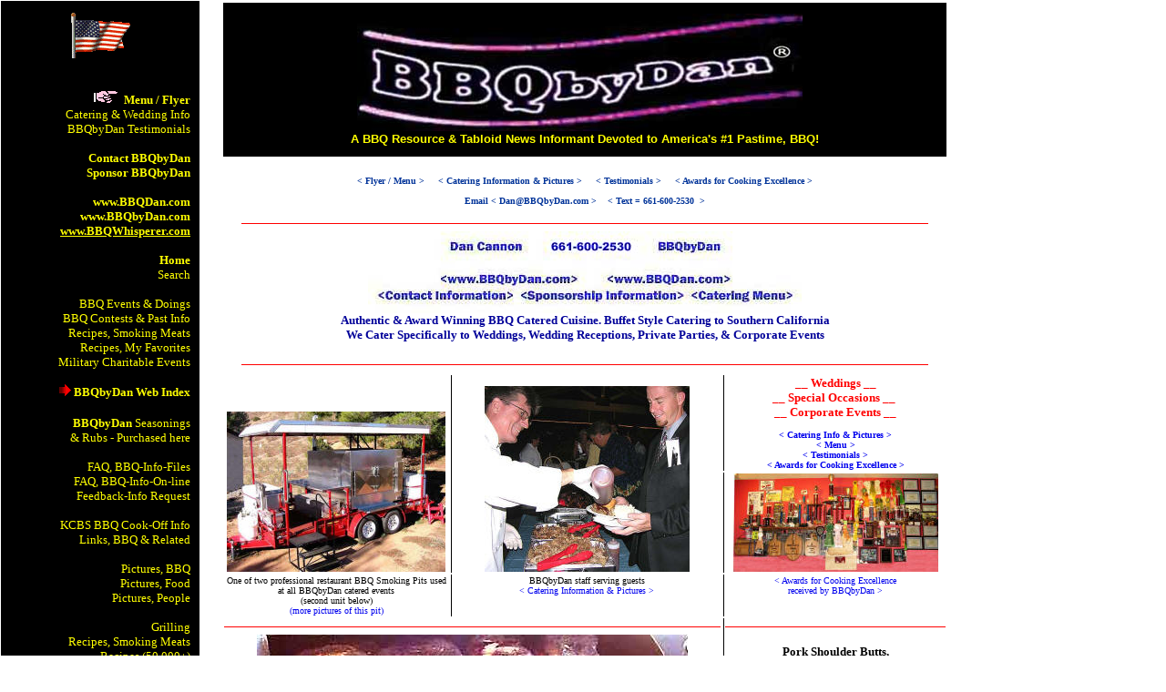

--- FILE ---
content_type: text/html
request_url: http://bbqdan.com/events-2019/bbq-bivouac-02-1-2-3-19/work_sheet.html
body_size: 96750
content:
<html>

<head>
<link rel="SHORTCUT ICON" href="http://www.bbqdan.com/favicon-bbqdan.ico" type="image/x-icon" />
<meta http-equiv="Content-Language" content="en-us">
<meta http-equiv="Content-Type" content="text/html; charset=windows-1252">
<title>A BBQ Resource &amp; Tabloid News Informant - Catering - Wedding Receptions - Private &amp; Corporate parties - BBQbyDan.com</title>
<meta name="Microsoft Border" content="l, default">
</head>
<style>
<!--

/*
Text Link Underline Remover Script- 
© Dynamic Drive (www.dynamicdrive.com)
For full source code, installation instructions,
100's more DHTML scripts, and Terms Of
Use, visit dynamicdrive.com
*/

a{text-decoration:none}
//-->
</style>

<body topmargin="1" leftmargin="1" style="text-align: center"><!--msnavigation--><table dir="ltr" border="0" cellpadding="0" cellspacing="0" width="100%"><tr><td valign="top" width="1%">

      <table border="0" width="218" cellspacing="5" height="100%" cellpadding="5" bgcolor="#000000">
		<tr>
			<td width="198" height="2508" valign="bottom" bgcolor="#000000">
			<div align="center">
				<table border="0">
					<tr>
						<td>
						<img border="0" src="../../images_system/usflag_waving.gif" width="68" height="50"></td>
					</tr>
				</table>
			</div>
			<p style="word-spacing: 0; line-height: 100%; margin-top: 0; margin-bottom: 0" align="right">
			<font face="Tahoma" size="2"><u><br>
			<br>
			<img border="0" src="../../images_system/hand_moving_r.gif" width="47" height="15"></u></font><font face="Tahoma" size="2" color="#FFFF00"><b><span style="text-decoration: none"><a target="_parent" href="http://www.bbqdan.com/crk_flyer/index.html"><font color="#FFFF00">Menu 
			/ Flyer</font></a><br>
			</span></b></font><span style="text-decoration: none">
			<a target="_self" href="http://www.bbqdan.com/crk_flyer/bbqbydan_serving_portfolio.html">
			<font color="#FFFF00" size="2" face="MS Sans Serif">Catering &amp; 
			Wedding Info</font></a></span><b><span style="text-decoration: none"><font face="Tahoma" size="2" color="#FFFF00"><a href="../../crk_flyer/index.html" target="_parent"><br>
			</a></font></span></b><font face="MS Sans Serif" size="2">
			<a target="_self" href="http://www.bbqdan.com/catering_crk/bbqbydan-customer-comments.html">
			<font color="#FFFF00">BBQbyDan Testimonials</font></a></font><br>
			<b><font face="Tahoma" size="1" color="#FFFF00">&nbsp;&nbsp; </font>
			</b></p>
			<p style="word-spacing: 0; line-height: 100%; margin-top: 0; margin-bottom: 0" align="right">
			<font size="2" face="Tahoma" color="#FFFF00"><b>
			<a target="_blank" href="http://bbqdan.com/contact_crk/index.html">
			<font color="#FFFF00">Contact BBQbyDan</font></a></b></font><b><a href="../../crk_flyer/index.html" target="_parent"><font face="Tahoma" size="2" color="#FFFF00"><br>
			</font></a>
			<a target="_self" href="http://www.bbqdan.com/sponsor_crk/index.html">
			<font size="2" face="Tahoma" color="#FFFF00">Sponsor BBQbyDan<br>
			</font><font size="1" face="Tahoma" color="#FFFF00">&nbsp; </font>
			</a></b></p>
			<p style="word-spacing: 0; line-height: 100%; margin-top: 0; margin-bottom: 0" align="right">
			<b><font face="Tahoma" size="2" color="#FFFF00">
			<a target="_parent" href="http://www.bbqdan.com/index.html">
			<font color="#FFFF00">www.BBQDan.com</font></a><br>
			</font><font face="Tahoma" size="2">
			<a href="http://bbqbydan.com/" target="_blank">
			<font color="#FFFF00">www.BBQbyDan.com</font></a><br>
			</font><font color="#FFFF00" face="Tahoma" size="2"><u>
			<a target="_blank" href="http://bbqwhisperer.com/">
			<font color="#FFFF00">www.BBQWhisperer.com</font></a></u></font></b><br>
			<font color="#FFFF00"><b><font face="Tahoma" size="1">&nbsp; </font>
			</b><br>
			</font><font face="Tahoma" size="2">
			<a href="http://bbqdan.com/index.html" target="_parent"><b>
			<font color="#FFFF00">Home</font></b></a></font></p>
			<p style="word-spacing: 0; line-height: 100%; margin-top: 0; margin-bottom: 0" align="right">
			<font face="Tahoma" size="2"><b><span style="text-decoration: none">
			<font color="#FFFF00">
			<a target="_self" href="http://www.bbqdan.com/search/index.html">&nbsp;</a></font></span></b><a target="_self" href="http://www.bbqdan.com/search/index.html"><font color="#FFFF00">Search</font></a></font><br>
			&nbsp;<br>
			<font face="Tahoma" size="2" color="#FFFF00">
			<span style="text-decoration: none">
			<a target="_parent" href="http://www.bbqdan.com/events/index.html">
			<font color="#FFFF00">BBQ Events &amp; Doings</font></a></span></font><br>
			<font color="#FFFF00" size="2" face="Tahoma">
			<span style="text-decoration: none">
			<a target="_self" href="http://www.bbqdan.com/website_index/index.html">
			<font color="#FFFF00">BBQ Contests &amp; Past Info</font></a></span></font><br>
			<font size="2" face="Tahoma" color="#FFFF00">
			<span style="text-decoration: none">
			<a target="_self" href="../../smoking/index.html">
			<font color="#FFFF00">Recipes, Smoking Meats</font></a></span></font><br>
			<font face="Tahoma" size="2" color="#FFFF00">
			<span style="text-decoration: none"><font color="#FFFF00">
			<a target="_self" href="../../recipes"><font color="#FFFF00">Recipes,
			</font></a></font></span><a target="_self" href="../../recipes">
			<font color="#FFFF00">My Favorites</font></a></font><br>
			<font face="Tahoma" size="2" color="#FFFF00">
			<span style="text-decoration: none">
			<a target="_self" href="http://www.bbqdan.com/events/operation_bbq_troops/index.html">
			<font color="#FFFF00">Military Charitable Events</font></a></span></font><br>
			<font size="2">&nbsp; <br>
			</font><font face="Tahoma" size="2">
			<a target="_self" href="http://www.bbqdan.com/website_index/index.html">
			<b><font color="#FFFF00">
			<img border="0" src="../../images_system/pointer_red-arrow.gif" width="13" height="13"></font></b></a><b><font color="#FFFF00">
			</font></b></font><font face="Tahoma">
			<span style="text-decoration: none; font-weight: 700">
			<a target="_self" href="http://www.bbqdan.com/website_index/index.html">
			<font color="#FFFF00" size="2">BBQbyDan Web Index</font></a></span></font><font size="1"><br>
&nbsp;&nbsp;&nbsp;&nbsp;&nbsp; </font><br>
&nbsp;&nbsp; <font color="#FFFF00" face="Tahoma" size="2">
			<a target="_self" href="http://www.bbqdan.com/rubs_sauces/index.html">
			<b><font color="#FFFF00">BBQbyDan</font></b><font color="#FFFF00"> 
			Seasonings</font></a></font><a target="_self" href="http://www.bbqdan.com/rubs_sauces/index.html"><font color="#FFFF00"><br>
			</font><font face="Tahoma" size="2" color="#FFFF00">&amp; Rubs - 
			Purchased here</font></a><br>
			<font size="1">&nbsp; </font></p>
			<p style="word-spacing: 0; line-height: 100%; margin: 0" align="right">
			<font color="#FFFF00" face="Tahoma" size="2">&nbsp;<span style="text-decoration: none"><a target="_parent" href="http://www.bbqdan.com/faq_bbq/index.html"><font color="#FFFF00">FAQ, 
			BBQ-Info-Files</font></a></span></font></p>
			<p style="word-spacing: 0; line-height: 100%; margin: 0" align="right">
			<font color="#FFFF00" face="Tahoma" size="2">&nbsp;<span style="text-decoration: none"><a target="_parent" href="http://www.bbqdan.com/faq_bbq/faq2_html/index.html"><font color="#FFFF00">FAQ, 
			BBQ-Info-On-line</font></a></span></font></p>
			<p style="word-spacing: 0; line-height: 100%; margin: 0" align="right">
			<font size="2" face="Tahoma" color="#FFFF00">&nbsp;</font><span style="text-decoration: none"><a target="_parent" href="http://www.bbqdan.com/feedback/index.html"><font size="2" face="Tahoma" color="#FFFF00">Feedback-Info 
			Request</font></a></span></p>
			<p style="word-spacing: 0; line-height: 100%; margin: 0" align="right">&nbsp;</p>
			<p style="word-spacing: 0; line-height: 100%; margin: 0" align="right">
			<font face="Tahoma" size="2" color="#FFFF00">
			<span style="text-decoration: none">
			<a target="_parent" href="http://www.bbqdan.com/kcbs/index.html">
			<font color="#FFFF00">KCBS BBQ Cook-Off Info</font></a></span><br>
			<font color="#FFFF00"><span style="text-decoration: none">
			<a target="_self" href="http://www.bbqdan.com/links/index.html">
			<font color="#FFFF00">Links, BBQ &amp; Related</font></a></span></font></font><br>
			<font size="1">&nbsp;&nbsp;&nbsp;&nbsp; </font></p>
			<p style="word-spacing: 0; line-height: 100%; margin: 0" align="right">
			<font size="2" face="Tahoma" color="#FFFF00">
			<a target="_parent" href="http://www.bbqdan.com/images_bbq/index_frame.html">
			<font color="#FFFF00">Pictures, BBQ</font></a></font></p>
			<p style="word-spacing: 0; line-height: 100%; margin: 0" align="right">
			<font size="2" face="Tahoma" color="#FFFF00">&nbsp;<a target="_parent" href="http://www.bbqdan.com/images_food/index.html"><font color="#FFFF00">Pictures, 
			Food</font></a></font></p>
			<p style="word-spacing: 0; line-height: 100%; margin: 0" align="right">
			<font size="2" face="Tahoma" color="#FFFF00">&nbsp;<span style="text-decoration: none"><a target="_parent" href="http://www.bbqdan.com/images_people/index_frame.html"><font color="#FFFF00">Pictures, 
			People</font></a></span></font><br>
&nbsp;&nbsp; <br>
			<font color="#FFFF00" size="2" face="Tahoma">&nbsp;<span style="text-decoration: none"><a target="_parent" href="http://www.bbqdan.com/grilling/index.html"><font color="#FFFF00">Grilling</font></a></span></font>
			</p>
			<p style="word-spacing: 0; line-height: 100%; margin: 0" align="right">
			<font size="2" face="Tahoma"><span style="text-decoration: none">
			<a target="_self" href="../../smoking"><font color="#FFFF00">Recipes, 
			Smoking Meats</font></a></span><font color="#FFFF00"><br>
			<span style="text-decoration: none">
			<a target="_parent" href="http://www.bbqdan.com/recipes_wight/index.html">
			<font color="#FFFF00">Recipes (50,000+)</font></a></span></font></font><font color="#FFFF00">
			</font></p>
			<p style="word-spacing: 0; line-height: 100%; margin: 0" align="right">
			<font face="Tahoma" size="2" color="#FFFF00">
			<span style="text-decoration: none"><font color="#FFFF00">
			<a target="_self" href="../../recipes"><font color="#FFFF00">Recipes,
			</font></a></font></span><a target="_self" href="../../recipes">
			<font color="#FFFF00">My Favorites</font></a></font></p>
			<p style="word-spacing: 0; line-height: 100%; margin: 0" align="right">
			<font color="#FFFF00" size="2" face="Tahoma">
			<a target="_parent" href="http://www.bbqdan.com/grilling/index_grilling_recipes.html">
			<font color="#FFFF00">Recipes, Grilling</font></a></font><br>
			<font size="1">&nbsp;&nbsp;&nbsp;&nbsp;&nbsp; </font><br>
			<a target="_self" href="http://www.bbqdan.com/website_index/index.html">
			<font face="Tahoma" size="2"><b><font color="#FFFF00">
			<img border="0" src="../../images_system/pointer_red-arrow.gif" width="13" height="13">
			</font></b></font><font face="Tahoma" color="#FFFF00" size="2">
			<span style="font-weight: 700">BBQbyDan Event <br>
			Web Site Index</span></font></a><br>
&nbsp;</p>
			<hr color="#FF0000" size="1">
			<p style="word-spacing: 0; line-height: 100%; margin: 0" align="center">
			<u><font size="1">&nbsp;&nbsp;&nbsp; </font><br>
			</u><b><font color="#800000" face="MS Sans Serif" size="2"><u>
			<img border="0" src="../../images_homepage_banners/040106/openbbq1.jpg" width="85" height="81"></u></font></b><a target="_blank" href="http://groups.myspace.com/index.cfm?fuseaction=groups.groupProfile&groupid=102574109&Mytoken=570D6549-1594-BB1E-606ADCEA813787CE3856162"><u><br>
			</u></a>&nbsp; <font size="1">&nbsp;&nbsp;&nbsp;&nbsp; </font></p>
			<hr color="#FF0000" size="1">
			<p style="word-spacing: 0; line-height: 100%; margin: 0" align="center">
			<font size="1">&nbsp;&nbsp;&nbsp;&nbsp;</font><u><br>
			</u><a target="_blank" href="http://simplegreen.com/"><u>
			<img border="0" src="../../sponsor_crk/simple-green/bottle-composite10.jpg" width="165" height="192"></u></a><u><br>
			</u><font color="#FFFF00" face="MS Sans Serif" size="1">
			<a target="_blank" href="http://simplegreen.com/">
			<font color="#FFFF00">Simple Green Cleaning Products are used 
			exclusively by<br>
			Team BBQbyDan</font></a><br>
&nbsp; </font></p>
			<hr color="#FF0000" size="1">
			<p style="word-spacing: 0; line-height: 100%; margin: 0" align="center">
			<font color="#FFFF00" face="MS Sans Serif" size="1">&nbsp;&nbsp;&nbsp;&nbsp;&nbsp;&nbsp;&nbsp;&nbsp;&nbsp;
			</font></p>
			<p style="word-spacing: 0; line-height: 100%; margin: 0" align="center">
			<a href="http://www.chafingdish-wrapnguard.com" target="main">
			<img border="0" src="../../links/wrap-n-guard/wrap-logo-164-dan-black.jpg" width="164" height="85"></a><br>
&nbsp;&nbsp;&nbsp; <font face="MS Sans Serif" size="1" color="#FFFF00">
			<span style="background-color: #000000">Collapsible Windproof&nbsp; 
			Chafing Dishes,&nbsp; Wind Guards, Chafing Dish Skirts, Chafer 
			Safety Barrier, Induction and Butane Cooker Guards.<br>
			</span></font><span style="font-family: MS Sans Serif">
			<font color="#FFFF00"><span style="background-color: #000000">
			<font size="1"><a href="http://www.chafingdish-wrapnguard.com" target="main">
			<font color="#FFFF00">www.chafingdish-wrapnguard.com</font></a>
			</font></span></font></span><span style="background-color: #000000">
			<b><font face="MS Sans Serif" size="1" color="#FFFF00">&nbsp;</font></b></span><font face="MS Sans Serif" size="1"><span style="background-color: #000000"><b><font color="#FFFF00">
			</font></b></span></font></p>
			<p style="word-spacing: 0; line-height: 100%; margin: 0" align="center">
			<font size="1">&nbsp;&nbsp;&nbsp; </font></p>
			<hr color="#FF0000" size="1">
			<p style="word-spacing: 0; line-height: 100%; margin: 0" align="center">
			<u><font size="1">&nbsp;&nbsp;&nbsp; </font><br>
			&nbsp;<img border="0" src="../../images_system/turky_rotating.gif" width="150" height="57"><br>
			<img border="0" src="../../images_system/flames.gif" width="145" height="30"><br>
			<font size="1">&nbsp;&nbsp;&nbsp; </font></u></p>
			<hr color="#FF0000" size="1">
			<p style="margin-top: 0; margin-bottom: 0" align="center">
			<font size="1">&nbsp;&nbsp;&nbsp;&nbsp;&nbsp;</font></p>
			<p align="center" style="margin-top: 0; margin-bottom: 0">
			<img border="0" src="../../images_system/hunts12.jpg" width="165" height="321"><br>
			<font size="1">&nbsp;&nbsp;&nbsp;&nbsp; </font></p>
			<hr color="#FF0000" size="1">
			<p align="center" style="margin-top: 0; margin-bottom: 0">
			<font size="1">&nbsp;&nbsp;&nbsp;&nbsp; </font></p>
			<p align="center" style="margin-top: 0; margin-bottom: 0">
			<img border="0" src="../../images_system/carnation10.jpg" width="165" height="186"><br>
			<font size="1">&nbsp;&nbsp;&nbsp;&nbsp; </font></p>
			<hr color="#FF0000" size="1">
			<p align="center" style="margin-top: 0; margin-bottom: 0">
			<font size="1">&nbsp;&nbsp;&nbsp;&nbsp; </font></p>
			<p style="margin-top: 0; margin-bottom: 0" align="center"><u>
			<img border="0" src="../../clip_art/girl-sitting-green-165.jpg" width="165" height="217"></u><br>
			<font size="1">&nbsp;&nbsp;&nbsp;&nbsp;&nbsp;&nbsp; </font></p>
			<hr color="#FF0000" size="1">
			<p style="margin-top: 0; margin-bottom: 0" align="center">
			<font size="1">&nbsp;<img border="0" src="../../clip_art/girl1-165.jpg" width="165" height="246"></font><br>
			<font size="1">&nbsp;&nbsp;&nbsp;&nbsp; </font></p>
			<hr color="#FF0000" size="1">
			<p style="margin-top: 0; margin-bottom: 0" align="center">
			<font size="1">&nbsp;&nbsp; </font></p>
			<p style="margin-top: 0; margin-bottom: 0" align="center">
			<img border="0" src="../../clip-art-girls/girl-cowboy-165.jpg" width="165" height="252"><br>
			<font size="1">&nbsp;&nbsp; </font></p>
			<hr color="#FF0000" size="1">
			<p style="margin-top: 0; margin-bottom: 0" align="center">
			<font size="1">&nbsp;&nbsp;&nbsp;&nbsp;&nbsp;&nbsp; </font></p>
			<p style="margin-top: 0; margin-bottom: 0" align="center">
			<img border="0" src="../../clip-art-girls/girl-shopping-165.jpg" width="165" height="213"><br>
			<font size="1">&nbsp;&nbsp;&nbsp; </font></p>
			<hr color="#FF0000" size="1">
			<p style="margin-top: 0; margin-bottom: 0" align="center">
			<font size="1">&nbsp;&nbsp; </font></p>
			<p style="margin-top: 0; margin-bottom: 0" align="center">
			<img border="0" src="../../clip-art-girls/girl-dessert-165.jpg" width="165" height="235"><br>
			<font size="1">&nbsp;&nbsp; </font></p>
			<hr color="#FF0000" size="1">
			<p style="margin-top: 0; margin-bottom: 0" align="center">
			<font size="1">&nbsp;&nbsp;&nbsp;&nbsp; </font>&nbsp;<img border="0" src="../../clip-art-girls/girl-burnt-165.jpg" width="165" height="234"><br>
			<font size="1">&nbsp;&nbsp; </font></p>
			<hr color="#FF0000" size="1">
			<p style="margin-top: 0; margin-bottom: 0" align="center">
			<font size="1">&nbsp;&nbsp;&nbsp;&nbsp;&nbsp;&nbsp;&nbsp;&nbsp;
			</font></p>
			<p style="margin-top: 0; margin-bottom: 0" align="center">
			<img border="0" src="../../clip_art/pretty_sharp-165.jpg" width="165" height="253"><br>
			<font size="1">&nbsp;&nbsp;&nbsp; </font></p>
			<hr color="#FF0000" size="1">
			<p style="margin-top: 0; margin-bottom: 0" align="center">
			<font size="1">&nbsp;&nbsp;&nbsp; </font></p>
			<p style="margin-top: 0; margin-bottom: 0" align="center">
			<font size="1">
			<img border="0" src="../../clip-art-girls/girl-dough-165.jpg" width="165" height="283"><br>
&nbsp;&nbsp;&nbsp; </font></p>
			<hr color="#FF0000" size="1">
			<p style="margin-top: 0; margin-bottom: 0" align="center">
			<font size="1">&nbsp;&nbsp; </font></p>
			<p style="margin-top: 0; margin-bottom: 0" align="center">
			<img border="0" src="../../clip-art-girls/girl-crop-165.jpg" width="165" height="232"><br>
			<font size="1">&nbsp;&nbsp; </font></p>
			<hr color="#FF0000" size="1">
			<p style="margin-top: 0; margin-bottom: 0" align="center">
			<font size="1">&nbsp;&nbsp;&nbsp;&nbsp; </font><u><font size="1">&nbsp;&nbsp;&nbsp;&nbsp;&nbsp;&nbsp;&nbsp;
			</font></u><font size="1">&nbsp;&nbsp;&nbsp;&nbsp;&nbsp; </font></p>
			<p style="margin-top: 0; margin-bottom: 0" align="center">
			<font size="1">
			<img border="0" src="../../clip-art-girls/girl-picnic-165.jpg" width="165" height="213"><br>
&nbsp;&nbsp;&nbsp;&nbsp;&nbsp;&nbsp;&nbsp; </font></p>
			<hr color="#FF0000" size="1">
			<p style="margin-top: 0; margin-bottom: 0" align="center">
			<font size="1">&nbsp;&nbsp;&nbsp;&nbsp;&nbsp;&nbsp;&nbsp;&nbsp;&nbsp;&nbsp;&nbsp;
			</font></p>
			<p align="center" style="margin-top: 0; margin-bottom: 0">
			<img border="0" src="../../clip_art/girl2-165.jpg" width="165" height="359"><br>
			<font size="1">&nbsp;&nbsp;&nbsp;&nbsp;&nbsp; </font></p>
			<hr color="#FF0000" size="1">
			<p align="center" style="margin-top: 0; margin-bottom: 0">
			<font size="1">&nbsp;&nbsp;&nbsp; </font></td>
		</tr>
		</table>
		<p style="margin-top: 0; margin-bottom: 0">&nbsp;</p>
      
</td><td valign="top" width="24"></td><!--msnavigation--><td valign="top">
<table border="0" width="734">
  <tr>
    <td bgcolor="#000000" colspan="4">
    <p align="center" style="margin-top: 0; margin-bottom: 0">
    <font size="1">&nbsp;&nbsp;&nbsp;&nbsp;&nbsp;&nbsp; </font><br>
    <span style="font-size: 4pt">
	<img border="0" src="../../images_homepage_banners/102905/bbqbydan-trademark12.jpg" width="489" height="129">&nbsp;&nbsp;&nbsp;&nbsp;&nbsp;&nbsp;&nbsp;&nbsp;&nbsp;&nbsp;&nbsp;&nbsp;
    </span><p align="center" style="margin-top: 0; margin-bottom: 0">
    <b><font color="#FFFF00" face="Arial" size="2">A BBQ Resource &amp; Tabloid News 
    Informant Devoted to America's #1 Pastime, BBQ!<br> </font><font color="#FFFF00" face="Arial" size="1">&nbsp;&nbsp;&nbsp;&nbsp; </font></b></td>
  </tr>
  <tr>
    <td colspan="4">
    <p align="center" style="margin-top: 0; margin-bottom: 0"><font size="1">&nbsp;&nbsp;&nbsp;&nbsp;&nbsp;
    </font>&nbsp;&nbsp;&nbsp;&nbsp;&nbsp;&nbsp;&nbsp; <br>
    <b>
    <font face="MS Sans Serif" size="1" color="#000000">
    <a href="../../crk_flyer/index.html" id="flashlink3" flashtype="1" flashcolor="yellow" target="_self" style="text-decoration: none">
    <font color="#003399">&lt; Flyer / Menu &gt;</font></a></font><font face="MS Sans Serif" size="1" color="#003399">&nbsp;&nbsp; <span style="background-color: #FFFFFF">&nbsp;
    </span></font><font face="MS Sans Serif" color="#FF0000" size="1">
    <a target="_self" href="../../crk_flyer/bbqbydan_serving_portfolio.html">
    <span style="text-decoration: none"><font color="#003399">&lt; Catering Information &amp; Pictures &gt;</font></span></a></font><font face="MS Sans Serif" size="1"><font color="#003399">&nbsp;&nbsp;&nbsp;&nbsp;
	</font>
	<a target="_self" href="../../catering_crk/bbqbydan-customer-comments.html" style="text-decoration: none">
	<font color="#003399">&lt; Testimonials &gt;</font></a><font color="#003399">&nbsp;&nbsp;&nbsp;&nbsp;
	</font>
	<a target="_self" style="text-decoration: none" href="../../coyote_road_kill/awards12-800-low.jpg">
	<font color="#003399">&lt; 
	Awards for Cooking Excellence &gt;</font></a></font></b><font size="1" color="#003399" face="MS Sans Serif"><br>
&nbsp;&nbsp;&nbsp;&nbsp; <br>
	</font><b><font size="1" face="MS Sans Serif">
	<a href="mailto:Dan@BBQbyDan.com" target="main"><font color="#003399">Email &lt; 
	Dan@BBQbyDan.com &gt;</font></a><font color="#003399">&nbsp;&nbsp;&nbsp; &lt; 
	Text = 661-600-2530&nbsp; &gt;</font></font><font face="MS Reference Sans Serif" size="1"><br>
&nbsp;&nbsp;&nbsp;&nbsp;&nbsp;&nbsp;&nbsp;&nbsp;&nbsp; </font></b></p>
    <hr color="#FF0000" size="1" width="95%">
    <!--webbot bot="Include" U-Include="../../images_system/text_link14.html" TAG="BODY" startspan -->

<div align="center">
  <center>
  <table border="0" cellpadding="0" cellspacing="0">
    <tr>
      <td><map name="FPMap0_I2">
        <area href="http://bbqdan.com/contact_crk/index.html" target="_top" coords="0, 62, 160, 89" shape="rect">
        <area href="http://bbqdan.com/sponsor_crk/index.html" target="_top" coords="161, 64, 353, 89" shape="rect">
        <area href="http://bbqdan.com/crk_flyer/index.html" target="_top" coords="354, 64, 475, 89" shape="rect">
        <area href="http://www.bbqdan.com" target="_top" coords="246, 36, 404, 64" shape="rect">
        <area href="http://www.bbqbydan.com" target="_top" coords="68, 34, 244, 62" shape="rect">
        <area href="http://bbqdan.com/contact_crk/index.html" target="_top" coords="78, 0, 180, 34" shape="rect">
        <area href="http://bbqdan.com/contact_crk/index.html" target="_top" coords="188, 2, 300, 36" shape="rect">
        <area href="http://www.bbqdan.com/crk_flyer/bbqbydan_serving_portfolio.html" target="_top" coords="306, 0, 402, 34" shape="rect"></map>
		<p style="margin-top: 0; margin-bottom: 0"><img border="0" src="../../images_system/text_link14.jpg" usemap="#FPMap0_I2" width="476" height="90"></td>
    </tr>
  </table>
  <p style="margin-top: 0; margin-bottom: 0">
	<b>
	<font color="#000099" face="MS Sans Serif">
	<a style="text-decoration: none" target="_self" href="http://www.bbqdan.com/crk_flyer/bbqbydan_serving_portfolio.html">
	<font size="2" color="#000099">Authentic &amp; Award Winning BBQ Catered 
	Cuisine. Buffet Style Catering to Southern California<br>
	We Cater Specifically to Weddings, Wedding 
	Receptions, Private Parties, &amp; Corporate Events</font></a></font></b><font size="2"><font face="MS Sans Serif" color="#ff0000"><span style="FONT-WEIGHT: 700"><br>
	</span></font><font face="MS Sans Serif">&nbsp; </font></font></p>
  </center>
</div>

<!--webbot bot="Include" i-checksum="60630" endspan --><hr color="#FF0000" size="1" width="95%">
    </td>
  </tr>
  <tr>
    <td valign="bottom" align="center" rowspan="2" width="246">
    <a target="_self" href="../../pits/little-john/john-in-new11.jpg">
	<img border="0" src="../../images_homepage_banners/john-in-new11_small3.jpg" xthumbnail-orig-image="pits/little-john/john-in-new11.jpg" width="240" height="176"></a></td>
    <td colspan="2" style="border-left-style: solid; border-left-width: 1px; border-right-width: 1px; border-top-width: 1px; border-bottom-width: 1px" bordercolor="#FF0000" align="center" valign="bottom" rowspan="2">
    <a target="_self" href="../../crk_flyer/ira-serving12_9-04.jpg">
	<img border="0" src="../../images_homepage_banners/ira-serving12_9-04_small.jpg" xthumbnail-orig-image="crk_flyer/ira-serving12_9-04.jpg" width="225" height="204"></a></td>
    <td style="border-left-style: solid; border-left-width: 1px; border-right-width: 1px; border-top-width: 1px; border-bottom-width: 1px" bordercolor="#FF0000" align="center" valign="middle" height="89" width="242">
    <p align="center"><b>
	<font face="MS Sans Serif" size="2" color="#FF0000">__ Weddings __<br>
	__ Special Occasions __&nbsp; <br>
	__ Corporate Events __</font><font face="MS Sans Serif" size="1" color="#FF0000"><br>
	&nbsp;&nbsp;&nbsp;&nbsp; <br>
	<a target="_self" href="http://www.bbqdan.com/crk_flyer/bbqbydan_serving_portfolio.html">
	<span style="text-decoration:none">&lt; Catering Info &amp; Pictures &gt;</span></a></font><font face="MS Sans Serif" size="1"><br>
	</font><font face="MS Sans Serif" size="1" color="#000000">
    <a id="flashlink4" flashtype="1" flashcolor="yellow" target="_self" style="text-decoration: none" href="http://www.bbqdan.com/crk_flyer/index.html">&lt; Menu &gt;</a></font><font face="MS Sans Serif" size="1"><br>
	<a target="_self" style="text-decoration: none" href="http://www.bbqdan.com/catering_crk/bbqbydan-customer-comments.html">&lt; Testimonials &gt;</a></font></b><font face="MS Sans Serif" size="1"><br>
	</font>
	<b><font face="MS Sans Serif" size="1">
	<a target="_top" style="text-decoration: none" href="http://bbqdan.com/coyote_road_kill/awards12-800-low.jpg">&lt; 
	Awards for Cooking Excellence &gt;</a></font></b></td>
  	</tr>
  <tr>
    <td style="border-left-style: solid; border-left-width: 1px; border-right-width: 1px; border-top-width: 1px; border-bottom-width: 1px" bordercolor="#FF0000" align="center" valign="bottom" width="242">
    <a target="_self" href="http://bbqdan.com/coyote_road_kill/awards12-800-low.jpg">
	<img border="0" src="../../images_homepage_banners/awards-10-01-07v12-1150pix_small.jpg" xthumbnail-orig-image="coyote_road_kill/awards-10-01-07v12-1150pix.jpg" width="225" height="108"></a></td>
  	</tr>
	<tr>
    <td valign="top" align="center" width="246">
    <font face="MS Sans Serif" size="1">One of two professional restaurant BBQ 
	Smoking Pits used at all BBQbyDan catered events<br>
	(second unit below)<br>
	<a target="_self" href="http://www.bbqdan.com/pits/little-john/little-john10.html">(more pictures 
	of this pit)</a></font></td>
    <td colspan="2" style="border-left-style: solid; border-left-width: 1px; border-right-width: 1px; border-top-width: 1px; border-bottom-width: 1px" bordercolor="#FF0000" align="center" valign="top">
    <font face="MS Sans Serif" size="1">BBQbyDan staff serving guests<br>
	</font>
        <font face="MS Sans Serif" color="#FF0000" size="1">
    <a target="_self" href="http://www.bbqdan.com/crk_flyer/bbqbydan_serving_portfolio.html">
    <span style="text-decoration:none">&lt; Catering 
    Information &amp; Pictures &gt;</span></a></font><b><span style=""><font color="#FF0000"> 
	</font></span>
	</b></td>
    <td style="border-left-style: solid; border-left-width: 1px; border-right-width: 1px; border-top-width: 1px; border-bottom-width: 1px" bordercolor="#FF0000" align="center" valign="top" width="242">
    <font face="MS Sans Serif" size="1">
	<a target="_top" href="http://bbqdan.com/coyote_road_kill/awards12-800-low.jpg">&lt; Awards for Cooking Excellence<br>
	received 
	by BBQbyDan &gt;</a></font></td>
  	</tr>
	<tr>
    <td valign="top" align="center" colspan="3">
    <hr color="#FF0000" size="1">
	<img border="0" src="../../images_homepage_banners/butts_banner_463pix-red.jpg" width="473" height="297"><hr color="#FF0000" size="1"></td>
    <td valign="top" align="center" style="border-left-style: solid; border-left-width: 1px; border-right-width: 1px; border-top-width: 1px; border-bottom-width: 1px" bordercolor="#FF0000" width="242">
    <hr color="#FF0000" size="1"><font face="MS Sans Serif" size="1">&nbsp;&nbsp;&nbsp;&nbsp;&nbsp; </font>
    <p align="center" style="margin-top: 0; margin-bottom: 0">
	<font face="MS Sans Serif" size="2"><b>Pork Shoulder 
	Butts,<br>
	</b> &nbsp;bone-in, smoked slowly for 15 hours overnight with Pecan and Oak 
	on Ole Hickory Professional BBQ&nbsp; Smokers.&nbsp; The meat is so tender 
	it falls off the bone.&nbsp; Ready to be pulled or&nbsp; sliced to enjoy on 
	your plate, as finger-food,&nbsp; or&nbsp; on a on sandwich.&nbsp; Or maybe 
	just dip the burnt-ends into a heaping mound of BBQbyDan BBQ Sauce! <br>
	</font><font face="MS Sans Serif" size="1">&nbsp;&nbsp;&nbsp;&nbsp;&nbsp;&nbsp;
	</font><font face="MS Sans Serif" size="2">
	<br>
	Our most popular and requested meat entrée.&nbsp; The&nbsp; BBQbyDan 
	&quot;signature&quot; meat selection (along with Brisket)!&nbsp; <br>
	</font><font face="MS Sans Serif" size="1">&nbsp;&nbsp;&nbsp;&nbsp;&nbsp;&nbsp;&nbsp;&nbsp;&nbsp;&nbsp;&nbsp;&nbsp;&nbsp;&nbsp;&nbsp;&nbsp; </font>
    <table border="0" width="100%" id="table9">
      <tr>
        <td bgcolor="#FFFF00">
        <p align="center" style="margin-top: 0; margin-bottom: 0">
    <b>
        <font face="MS Sans Serif" color="#FF0000" size="1">
    <a target="_self" href="../../crk_flyer/bbqbydan_serving_portfolio.html">
    <span style="background-color: #FFFF00; text-decoration:none">&lt; Catering 
    Information &amp; Pictures &gt;</span></a></font><span style=""><font color="#FF0000"> 
	<br>
	</font></span>
	<font face="MS Sans Serif" size="1" color="#000000">
    <span style="background-color: #FFFF00">
	<a href="../../crk_flyer/index.html" id="flashlink2" flashtype="1" flashcolor="yellow" target="_self" style="text-decoration: none">
    &lt; Flyer / Menu &gt;</a></span></font></b><br>
	<b><font face="MS Sans Serif" size="1">
	<a target="_self" href="../../catering_crk/bbqbydan-customer-comments.html" style="text-decoration: none">
	&lt; Testimonials &gt;</a></font></b><br>
	<b><font face="MS Sans Serif" size="1">
	<a target="_self" style="text-decoration: none" href="../../coyote_road_kill/awards12-800-low.jpg">&lt; 
	Awards for Cooking Excellence &gt;</a></font></b></td>
      </tr>
    </table>
    <hr color="#FF0000" size="1"></td>
  	</tr>
  <tr>
    <td valign="bottom" align="center" width="246">
    <a target="_self" href="../../images_homepage_banners/big_red_060604-black.jpg">
	<img border="0" src="../../images_homepage_banners/big_red_060604-black_small.jpg" xthumbnail-orig-image="images_homepage_banners/big_red_060604-black.jpg" width="237" height="151"></a></td>
    <td colspan="2" style="border-left-style: solid; border-left-width: 1px; border-right-width: 1px; border-top-width: 1px; border-bottom-width: 1px" bordercolor="#FF0000" valign="bottom" align="center">
    <p align="center">
	<a target="_self" href="../../crk_flyer/sweetwater_tablelayout_20.jpg">
	<img border="0" src="../../crk_flyer/sweetwater_tablelayout_20_small250.jpg" xthumbnail-orig-image="crk_flyer/sweetwater_tablelayout_20.jpg" width="223" height="148"></a></td>
    <td style="border-left-style: solid; border-left-width: 1px; border-right-width: 1px; border-top-width: 1px; border-bottom-width: 1px" bordercolor="#FF0000" valign="bottom" align="center" width="242">
    <a target="_self" href="../../pits/klose_2004/klose_pit19.jpg">
	<img border="0" src="../../images_homepage_banners/klose_pit19_small1.jpg" xthumbnail-orig-image="pits/klose_2004/klose_pit19.jpg" width="223" height="136"></a></td>
  </tr>
  <tr>
    <td valign="top" align="center" width="246">
    <font face="MS Sans Serif" size="1">Second of two professional restaurant 
	BBQ Smoking Pits used at all BBQbyDan catered events<br>
&nbsp;&nbsp;&nbsp;&nbsp;&nbsp;&nbsp;&nbsp;&nbsp;&nbsp;&nbsp;&nbsp;&nbsp;&nbsp;&nbsp;&nbsp;&nbsp;
	<a target="_self" href="../../pits/pits_bbqdan/newpit10.html">(more pictures of 
	this pit)</a> </font></td>
    <td valign="top" colspan="2" align="center" style="border-left-style: solid; border-left-width: 1px; border-right-width: 1px; border-top-width: 1px; border-bottom-width: 1px" bordercolor="#FF0000">
    <font face="MS Sans Serif" size="1">BBQbyDan Buffet serving setup<br>
&nbsp;&nbsp;&nbsp;&nbsp; 
	</font></td>
    <td valign="top" align="center" style="border-left-style: solid; border-left-width: 1px; border-right-width: 1px; border-top-width: 1px; border-bottom-width: 1px" bordercolor="#FF0000" width="242">
    <font face="MS Sans Serif" size="1">Additional large capacity BBQ Smoker<br>
&nbsp;&nbsp;&nbsp;&nbsp;&nbsp; 
	<a target="_self" href="../../pits/klose_2004/klose_pit_2004.html">(more pictures 
	of this pit)</a> </font></td>
  </tr>
  <tr>
    <td valign="top" align="center" colspan="4">
    <hr color="#FF0000" size="1">
	<p style="margin-top: 0; margin-bottom: 0">
	<a target="_blank" href="http://www.bbqdan.com/catering_crk/bbqbydan-customer-comments.html">
	<img border="0" src="../../images_system/no1-caterer-angle-star-10.jpg" width="725" height="130"></a><br>
	<font size="2">&nbsp;&nbsp;&nbsp;&nbsp; </font>
	</td>
  </tr>
  <tr>
    <td colspan="4">
	<p style="margin-top: 0; margin-bottom: 0" align="center">
	<a target="_blank" href="http://www.bbqdan.com/catering_crk/bbqbydan-customer-comments.html">
	<img border="0" src="../../crk_flyer/banner19-030409.jpg" width="728" height="90"></a></td>
  </tr>
  <tr>
    <td style="border-style: solid; border-width: 1px" bordercolor="#000000" colspan="2">
    <p style="word-spacing: 0; margin-top: 0; margin-bottom: 0" align="center">
    <b><font face="MS Sans Serif" size="2">
    <font color="#990000">BBQbyDan - Excellence in Catering<br>
	Providing Authentic &amp; Award Winning BBQ Cuisine<br>
	...Everytime !</font><br>
	</font>
    <font size="1" face="MS Sans Serif">&nbsp;&nbsp;&nbsp; </font></b><font size="1"><br>
	</font><b><font size="2" face="MS Reference Sans Serif">&nbsp;&nbsp; 
    </font><font color="#FF0000" size="2">
	<a href="../../crk_flyer/index.html" id="flashlink1" flashtype="1" flashcolor="yellow" target="_self" style="text-decoration: none">
	<font face="MS Reference Sans Serif">&lt; </font></a></font></b>
    <a href="../../crk_flyer/index.html" id="flashlink1" flashtype="1" flashcolor="yellow" target="_self" style="text-decoration: none">
	<font face="MS Reference Sans Serif" size="2"> <b>MENU &gt;</b></font></a><font face="MS Reference Sans Serif"><b><font color="#FF0000" size="2"><br>
	</font><font size="2">&nbsp;&nbsp;&nbsp; </font></b>
    </font><b>
    <font face="MS Reference Sans Serif" color="#FF0000" size="2">
    <a target="_self" href="../../crk_flyer/bbqbydan_serving_portfolio.html">
    <span style="text-decoration: none">&lt; Catering Information &amp; Pictures &gt;</span></a></font><font face="MS Reference Sans Serif" size="2"><br>
	&nbsp;&nbsp;&nbsp;&nbsp;
	<a target="_self" style="text-decoration: none" href="http://www.bbqdan.com/catering_crk/bbqbydan-customer-comments.html">
	&lt; Testimonials &gt;</a><br>
	<a target="_self" style="text-decoration: none" href="../../coyote_road_kill/awards12-800-low.jpg">
	&lt; Awards for Cooking Excellence &gt;</a></font></b><font size="1" face="MS Reference Sans Serif"><br>
	</font><font size="1" face="MS Sans Serif">
    <br>
	<a href="../../../we051805/crk_flyer/index.html" target="_self" style="text-decoration: none">
    &nbsp;</a></font><font size="1">&nbsp;&nbsp;&nbsp;&nbsp;&nbsp;&nbsp;&nbsp;&nbsp; 
    </font></p>
    <p style="word-spacing: 0; margin-top: 0; margin-bottom: 0" align="center">
    <font size="2">&nbsp;<a target="_self" href="../../images_homepage_banners/081712/dan-10-29p-11-low.jpg"><img border="0" src="../../images_homepage_banners/081712/dan-10-29p-11-low_small.jpg" xthumbnail-orig-image="images_homepage_banners/081712/dan-10-29p-11-low.jpg" width="125" height="135"></a></font><b><font face="MS Sans Serif" size="1" color="#FF0000">&nbsp;&nbsp;&nbsp;&nbsp;&nbsp;&nbsp;&nbsp;
	<img border="0" src="../../images_homepage_banners/081712/dan_cannon10.jpg" width="148" height="188"><br>
	</font></b><font face="MS Sans Serif" size="2">Dan Cannon, aka BBQbyDan<br>
	</font><font face="MS Sans Serif" size="2" color="#FF0000">
	<a target="_self" href="http://www.bbqdan.com/events/hall-of-fame/hall-of-fame10.html">
	&lt; Inaugural inductee into the <br>
	California&nbsp; BBQ Association&nbsp;
	&quot;Hall of Fame&quot;,<br>
	</a></font>
	<font size="1">&nbsp;&nbsp;&nbsp;&nbsp;&nbsp;&nbsp;&nbsp;&nbsp;&nbsp;&nbsp; </font>
	<br>
	<a target="_self" href="http://www.bbqdan.com/events/vancouver-2011/pne-2011.html">
	<img border="0" src="../../images_homepage_banners/081712/rick-dan-brent10_small1.jpg" xthumbnail-orig-image="images_homepage_banners/081712/rick-dan-brent10.jpg" width="350" height="270"></a><br>
	<font size="1">&nbsp;&nbsp;&nbsp;&nbsp;&nbsp; </font>
	<b>
	<font size="2" face="MS Sans Serif" color="#FF0000">&nbsp;&nbsp;&nbsp;Rick&nbsp;&nbsp;&nbsp;&nbsp;&nbsp;&nbsp;&nbsp;&nbsp;&nbsp;&nbsp;&nbsp;&nbsp;&nbsp;&nbsp;&nbsp;&nbsp;&nbsp;&nbsp;&nbsp;&nbsp; 
	Dan&nbsp;&nbsp;&nbsp;&nbsp;&nbsp;&nbsp;&nbsp;&nbsp;&nbsp;&nbsp;&nbsp;&nbsp;&nbsp;&nbsp;&nbsp;&nbsp;&nbsp;&nbsp; 
	Brent&nbsp;&nbsp; </font></b><br>
	<a target="_self" href="http://www.bbqdan.com/events/vancouver-2011/pne-2011.html">
	<font face="MS Sans Serif" color="#FF0000" size="2">Vancouver 
		British Columbia Canada Rib Fest 2011<br>
		Rib Vending at the 100 year old Pacific National Exhibition (PNE) fair</font></a><b><font size="1" face="MS Sans Serif"><br>
&nbsp;&nbsp;<br>
	</font></b>
	<font face="MS Sans Serif" size="1"><b>&nbsp;&nbsp;&nbsp;&nbsp;</b></font><font face="MS Sans Serif" size="1" color="#FF0000"><b><a target="_self" href="http://www.bbqdan.com/events/vancouver-2011/pne-2011.html"> 
	&lt; Click Here - Pictures / Write-up / Article - Click Here &gt;</a></b></font></p></td>
    <td style="border-style: solid; border-width: 1px" bordercolor="#000000" valign="top" colspan="2">
    <p align="center" style="margin-top: 0; margin-bottom: 0">
    <font face="MS Sans Serif" size="2" color="#FF0000">
    <b>Team BBQbyDan (</b>aka<b> 
	Coyote Road Kill)<br>
	</b>
	</font>
    <b><font face="MS Sans Serif" size="1" color="#FF0000">State &amp; Event 
	Championship level Awards<br>
&nbsp;for Excellence in Cooking...</font><font face="MS Sans Serif" size="2" color="#800000"><br>
	</font><font face="MS Sans Serif" size="1" color="#800000">&nbsp;&nbsp;&nbsp;&nbsp;&nbsp;
	</font></b></p>
	<div align="center">
      <table border="0" width="87%" id="table22">
        <tr>
          <td width="225" style="border-left-width: 1px; border-right-width: 1px; border-bottom-style: solid; border-bottom-width: 1px" bordercolor="#FF0000">
    <hr color="#FF0000" size="1">
    <p style="margin-top: 0; margin-bottom: 0">
    <b><font face="MS Sans Serif" size="1">Wild West BBQ Bash / Cook-Off</font></b><font face="MS Sans Serif"><b><font size="1"><br>
	</font></b></font>
    <b><font face="MS Sans Serif" size="1">Dan Cannon, Team BBQbyDan &amp;<br>
	</font></b><font face="MS Sans Serif"><b><font size="1">Robert Santoro, Team Santa Ynez 
	BBQ</font></b></font><p style="margin-top: 0; margin-bottom: 0">
    <font face="MS Sans Serif"><b><font size="1">Grand Champions</font></b><a href="../../events/so_cal_state_100602/signal_article_12-2-02.html" target="_self" style="text-decoration: none"><font size="1"><br>
    </font></a>
    <font color="#FF0000" size="1">
	<a target="_self" href="http://www.bbqdan.com/events/santa-maria-2010/santa-maria-2010-scores.html"><span style="text-decoration: none">
	&lt; Scores - Pictures &gt;</span></a></font></font><br>
	<font face="MS Sans Serif"><b>
    <font size="1">Santa Maria California</font></b></font></td>
          <td style="border-left-width: 1px; border-right-width: 1px; border-bottom-style: solid; border-bottom-width: 1px" bordercolor="#FF0000" valign="top">
          <hr color="#FF0000" size="1">
          <p align="center" style="margin-top: 0; margin-bottom: 0"><b>
			<font face="MS Sans Serif" size="1"><br>
			<br>
			June<br>
          2010</font></b></td>
        </tr>
        </table>
      </div>
    <div align="center">
      <table border="0" width="87%" id="table19">
        <tr>
          <td width="242" style="border-left-width: 1px; border-right-width: 1px; border-bottom-style: solid; border-bottom-width: 1px" bordercolor="#FF0000">
    <font face="MS Sans Serif">
    <font size="1"><b>
    Sunburst BBQ Cook-Off<br>
	Reserve Grand Champion</b></font><a href="../../events/so_cal_state_100602/signal_article_12-2-02.html" target="_self" style="text-decoration: none"><font size="1"><br>
    </font></a>
    <font color="#FF0000" size="1">
	<span style="text-decoration: none">
	<a target="_blank" href="http://www.bbqdan.com/events/sunburst-2008/sunburst-writeup-2008.html">&lt; Scores - Pictures &gt;</a></span></a></font><font size="1"><br>
	<b>Los Alamitos California</b></font></font></td>
          <td style="border-left-width: 1px; border-right-width: 1px; border-bottom-style: solid; border-bottom-width: 1px" bordercolor="#FF0000">
          <p align="center"><b><font face="MS Sans Serif" size="1">December<br>
          2008</font></b></td>
        </tr>
        </table>
      <table border="0" width="87%" id="table21">
        <tr>
          <td width="242" style="border-left-width: 1px; border-right-width: 1px; border-bottom-style: solid; border-bottom-width: 1px" bordercolor="#FF0000">
    <font face="MS Sans Serif">
    <font size="1"><b>
    Moorpark BBQ Cook-Off<br>
	Grand Champion - TIE<br>
	Went to Tie-Breaker, took Reserve</b></font><a href="../../events/so_cal_state_100602/signal_article_12-2-02.html" target="_self" style="text-decoration: none"><font size="1"><br>
    </font></a>
    <font color="#FF0000" size="1">
	<a target="_blank" href="http://www.bbqdan.com/events/moorpark-2007/moorpark-write-up.html"><span style="text-decoration: none">
	&lt; Scores - Pictures &gt;</span></a></font><font size="1"><br>
	<b>
    Moorpark California</b></font></font></td>
          <td style="border-left-width: 1px; border-right-width: 1px; border-bottom-style: solid; border-bottom-width: 1px" bordercolor="#FF0000">
          <p align="center"><b><font face="MS Sans Serif" size="1">September<br>
          2007</font></b></td>
        </tr>
        </table>
      <table border="0" width="87%" id="table20">
        <tr>
          <td width="225" style="border-left-width: 1px; border-right-width: 1px; border-bottom-style: solid; border-bottom-width: 1px" bordercolor="#FF0000">
    <font face="MS Sans Serif"><b>
    <font size="1">BBQ'n at the Gene Autry Museum<br>
	California State Championship<br>
	Reserve 
	Grand Champion</font></b><a href="../../events/so_cal_state_100602/signal_article_12-2-02.html" target="_self" style="text-decoration: none"><font size="1"><br>
    </font></a>
    <font color="#FF0000" size="1">
	<a target="_blank" href="http://www.bbqdan.com/events/bbqn_at_the_autry-2006/autry-write-up.html"><span style="text-decoration: none">
	&lt; Scores - Pictures &gt;</span></a></font></font><br>
	<font face="MS Sans Serif"><b>
    <font size="1">Los Angeles California</font></b></font></td>
          <td style="border-left-width: 1px; border-right-width: 1px; border-bottom-style: solid; border-bottom-width: 1px" bordercolor="#FF0000">
          <p align="center"><b>
          <font face="MS Sans Serif" size="1">April<br>
          2006</font></b></td>
        </tr>
        </table>
    	<table border="0" width="87%">
        <tr>
          <td width="242" style="border-left-width: 1px; border-right-width: 1px; border-bottom-style: solid; border-bottom-width: 1px" bordercolor="#FF0000">
    <font face="MS Sans Serif"><b>
    <font size="1">Go For The Gold BBQ Cook-Off<br>
	California State Championship, <br>
	Reserve Grand Champion</font></b><a href="../../events/so_cal_state_100602/signal_article_12-2-02.html" target="_self" style="text-decoration: none"><font size="1"><br>
    </font></a>
    <font size="1">
	<a target="_blank" href="http://www.bbqdan.com/events/go_for_gold_080604/scoring-write-up.html"><span style="text-decoration: none">&lt; Article 
    1 - Pictures &gt;</span></a></font></font><br>
    <font face="MS Sans Serif"><b>
    <font size="1">Azusa, California</font></b></font></td>
          <td style="border-left-width: 1px; border-right-width: 1px; border-bottom-style: solid; border-bottom-width: 1px" bordercolor="#FF0000">
          <p align="center"><b>
          <font face="MS Sans Serif" size="1">August<br>
          2004</font></b></td>
        </tr>
        <tr>
          <td width="242" style="border-left-width: 1px; border-right-width: 1px; border-top-width: 1px; border-bottom-style: solid; border-bottom-width: 1px" bordercolor="#FF0000">
			<b><font face="MS Sans Serif" size="1">Blues &amp; Baloons </font></b>
			<font size="1" face="MS Sans Serif">
          <b>BBQ Cook-Off<br>
			Arizona State Championship <br>
			Grand Champion - TIE<br>
			Went to Tie-Breaker, took Reserve</b><br>
			<a target="_blank" href="http://www.bbqdan.com/events/b-n-b_arizona_032803/bnb_event_article.html"><span style="text-decoration: none">&lt; 
          Article1 - Pictures &gt;</span></a></font><br>
			<font size="1" face="MS Sans Serif">
          <b>Scottsdale Arizona</b></font></td>
          <td style="border-left-width: 1px; border-right-width: 1px; border-top-width: 1px; border-bottom-style: solid; border-bottom-width: 1px" bordercolor="#FF0000">
          <p align="center"><b>
          <font face="MS Sans Serif" size="1">March<br>
          2003</font></b></td>
        </tr>
        <tr>
          <td width="242" bordercolor="#FF0000">
    <p style="margin-top: 0; margin-bottom: 0">
    <font face="MS Sans Serif"><b>
    <font size="1">So. California State BBQ Cook-Off<br>
	California State Championship<br>
	Grand Champion</font></b><a href="../../events/so_cal_state_100602/signal_article_12-2-02.html" target="_self" style="text-decoration: none"><font size="1"><br>
    </font></a>
    <font size="1">
	<a target="_blank" href="http://www.bbqdan.com/events/so_cal_state_100602/sc_recount_bill_carl.html"><span style="text-decoration: none">&lt; Article 
    1 &gt;</span></a>&nbsp;&nbsp;
    <a target="_blank" href="http://www.bbqdan.com/events/so_cal_state_100602/signal_article_12-2-02.html"><span style="text-decoration: none">&lt; Article 
    2 &gt;&nbsp;
              </span>
              </a>&nbsp;</font></font><font face="MS Sans Serif" size="1"><a target="_blank" href="http://www.bbqdan.com/events/so_cal_state_100602/sc1_bbq_2002_01.jpg"><span style="text-decoration: none">&lt; 
    Picture &gt;</span></a></font><br>
	<font face="MS Sans Serif"><b>
    <font size="1">Azusa California</font></b></font></td>
          <td bordercolor="#FF0000">
          <p align="center" style="margin-top: 0; margin-bottom: 0"><b>
          <font face="MS Sans Serif" size="1">November<br>
          2002</font></b></td>
        </tr>
      </table>
    	<p align="center" style="margin-top: 0; margin-bottom: 0">
		<font size="1">&nbsp;&nbsp;&nbsp; </font> <br>
	<span style="font-family: MS Sans Serif">
	<font size="1">
	<a target="_self" style="color: blue; text-decoration: underline; text-underline: single" href="http://coyoteroadkill.com/events/vietnam-3rdof17th/vietnam-pictures.html">
		Vietnam Pictures, 1970 - 1971</a></font></span><br>
	<font face="MS Sans Serif" size="1">
	<a target="_self" href="http://www.coyoteroadkill.com/events/vietnam-3rdof17th/71-yearbook/71yearbook-pictures.html">
	<u>Lai Khe 1971 A-Troop, 3rd of the 17th Cavalry Yearbook</u></a></font><br>
		<font face="MS Sans Serif" size="1">
		<a target="_self" href="http://www.bbqdan.com/pits/vending/vending-pit.html">
		V </a>&nbsp;<a target="_self" href="http://www.bbqdan.com/events-10/oak-gun-club-050115/oak-tree-club-2015.html">V</a></font><br>
		<font size="1">&nbsp;&nbsp;&nbsp;&nbsp;&nbsp;&nbsp; </font><br>
		<b>
		<font size="1" face="MS Sans Serif">
		<a href="../../images_homepage_banners/081712/roxy-reno-web.jpg" target="main">
		<img border="0" src="../../images_homepage_banners/081712/roxy-reno-web_small.jpg" xthumbnail-orig-image="images_homepage_banners/081712/roxy-reno-web.jpg"></a></font></b><br>
		<b>
		<font size="2" face="MS Sans Serif">
		Roxy &amp; Reno</font></b><p align="center" style="margin-top: 0; margin-bottom: 0">
		<font size="1">&nbsp;&nbsp;&nbsp;&nbsp; </font></div>
    </td>
  </tr>
  <tr>
    <td valign="top" style="padding-left: 5px" colspan="2" width="357">
    <p align="center" style="margin-top: 0; margin-bottom: 0"><b>
	<font size="1" face="MS Sans Serif">&nbsp;&nbsp;&nbsp;&nbsp;&nbsp;&nbsp;&nbsp;&nbsp;&nbsp;&nbsp;</font></b><p align="center" style="margin-top: 0; margin-bottom: 0">
	<b>
	<font face="MS Sans Serif">
	<u>Last Updated&nbsp;September 28th,&nbsp; 2025<br>
	</u><font size="2">&nbsp;&nbsp;&nbsp;&nbsp;&nbsp;&nbsp;&nbsp;&nbsp; </font></font></b><p align="center" style="margin-top: 0; margin-bottom: 0">
	<font face="MS Sans Serif" size="2">
	Just to let everybody know we are still Catering &amp; Delivering BBQ while 
	adhering to COVID government restrictions &amp; standards.&nbsp; </font></p>
	<p align="center" style="margin-top: 0; margin-bottom: 0">
	<font face="MS Sans Serif" size="2">FYI, I, BBQbyDan (Dan Cannon) have been 
	vaccinated.&nbsp; </font></p>
	<p align="center" style="margin-top: 0; margin-bottom: 0">
	<font face="MS Sans Serif" size="2">We have always, typically, operate &amp; serve 
	outside or inside upon request. We will wear face masks &amp; shields &amp; practice social distancing, 
	while adhering to current practices &amp; honoring customer requests. Please give us a call and let us talk 
	about options for making your special event happen !!!</font></p>
	<p align="center" style="margin-top: 0; margin-bottom: 0">
	<font face="MS Sans Serif" size="2">Thanks, Dan<br>
	</font>
	<font face="MS Sans Serif" size="1">&nbsp;&nbsp; </font></p>
	<hr color="#FF0000" size="1" width="90%">
	<p align="center" style="margin-top: 0; margin-bottom: 0">
	<b>
	<font face="MS Sans Serif">
	<font size="1">&nbsp; </font>
	<u><br>
	</u>
	</font></b>
		<font size="2">&nbsp;&nbsp;&nbsp;&nbsp;&nbsp;&nbsp;
	</font><b><font size="4">&nbsp;&nbsp;</font><font size="4" face="MS Reference Sans Serif">BBQ-Qfest 
	-</font></b><font face="MS Reference Sans Serif">
	<a href="http://www.bbq-qfest.com" target="main">www.BBQ-Qfest.com</a></font><p align="center" style="margin-top: 0; margin-bottom: 0">
	<font size="1">&nbsp;&nbsp; </font><font size="2">
	<br>
	</font><a href="../../events/qfest_012603/view1.jpg" target="main">
	<img border="0" src="../../images_homepage_banners/010120/view1_small.jpg" xthumbnail-orig-image="events/qfest_012603/view1.jpg"></a><br>
	<font size="1">&nbsp;&nbsp;&nbsp; </font>
	<font face="MS Sans Serif" size="1" color="#FF0000">
	<b>
	<br>
	</b>&nbsp;&nbsp;&nbsp;&nbsp; &nbsp;&nbsp; <br>
	</font><b><font face="MS Sans Serif" size="1">
	<a target="_self" href="http://www.bbqdan.com/events-2018/bbqbivouac-020218/bbqbivouac-2018-write-up.html">
	&lt;BBQ Bivouac, 2018, Pictures&gt;</a></font></b><p align="center" style="margin-top: 0; margin-bottom: 0">
	<font face="MS Sans Serif" size="1" color="#FF0000">
	<b>
	<a href="http://www.bbqdan.com/events-2016/bbq-bivouc-2016/bbqbivouac-2016-write-up.html" target="main">
	&lt;</a><a target="_self" href="http://www.bbqdan.com/events-2016/bbq-bivouc-2016/bbqbivouac-2016-write-up.html">BBQ Bivouac, 2016, Pictures&gt;</a></b><br>
	<b>
	<a target="_self" href="http://www.bbqdan.com/events/qfest_020715/qfest-2015-write-up.html">
	&lt; Q-Fest, 2015, Pictures &gt;</a><br>
	<a target="_self" href="http://www.bbqdan.com/events/qfest_020714/qfest-2014-write-up.html">
	&lt; Q-Fest, 2014, Pictures &gt;</a></b><br>
	<b>
	<a target="_self" href="http://www.bbqdan.com/events/qfest_020813/qfest-2013-write-up.html">&lt; Q-Fest, 
	2013, Pictures &gt;</a></b><br>
	<b>
	<a target="_self" href="http://www.bbqdan.com/events/qfest_021012/qfest-2012-write-up.html">&lt; Q-Fest, 
	2012, Pictures &gt;</a></b><br>
	<b>
	<a target="_self" href="http://www.bbqdan.com/events/qfest_021211/qfest-2011-write-up.html">&lt; Q-Fest, 
	2011, Pictures &gt;</a></b><br>
	<b>
	<a target="_self" href="http://www.bbqdan.com/events/qfest_020510/qfest-2010-write-up.html">&lt; Q-Fest, 
	2010, Pictures &gt;</a></b><br>
	<b>
	<a target="_self" href="http://www.bbqdan.com/events/qfest_021309/qfest-2009-write-up.html">&lt; Q-Fest, 
	2009, Pictures &gt;</a></b><br>
	<b>
	<a target="_self" href="http://www.bbqdan.com/events/qfest_020808/qfest-2008-write-up.html">
	&lt; Q-Fest, 2008, Pictures &gt;</a><br>
	<a target="_self" href="http://www.bbqdan.com/events/qfest_020907/qfest-2007-write-up.html">&lt; Q-Fest, 
	2007, Pictures &gt;</a><br>
	<a target="_self" href="http://www.bbqdan.com/events/bbq-bivouac-080406/writeup-pictures.html">&lt; 
	BBQ Bivouac, 2006, Pictures &gt;</a><br>
	<a target="_self" href="http://www.bbqdan.com/events/qfest_021006/writeup-pictures.html">
	&lt; Q-Fest, 2006, Pictures &gt;</a></b></font><br>
	<font face="MS Sans Serif" size="1" color="#FF0000"><b>
	<a target="_self" href="http://www.bbqdan.com/events/qfest_020505/qfest_020505_writeup.html">&lt; Q-Fest, 
	2005, Pictures &gt;</a></b></font><br>
    <font size="1"><b><font face="MS Sans Serif">
      <a target="_self" href="http://www.bbqdan.com/events/qfest_020604/q_fest_020604_writeup.html">&lt; 
	Q-Fest, 2004, Pictures &gt;</a><br>
      <a target="_self" href="http://www.bbqdan.com/events/qfest_012603/qfest_pics_012603.html">&lt; Q-Fest, 
	2003, Pictures &gt;</a></font></b></font><br>
	<font size="1">&nbsp;&nbsp;&nbsp;&nbsp; </font><br>
	<font face="MS Sans Serif" size="1">&amp; the very 1st Q-Fest here in Southern 
	California...</font><br>
      <font size="1">&nbsp;<b><font face="MS Sans Serif"><a target="_self" href="http://www.bbqdan.com/events/qfest_101798/qfest-1998.html">&lt; 
	Q-Fest, 1998, Pictures &gt;</a></font></b></font><br>
	<font size="1">&nbsp;&nbsp;&nbsp;&nbsp;&nbsp;&nbsp; </font><hr color="#FF0000" size="1" width="90%">
	<p align="center" style="margin-top: 0; margin-bottom: 0">
	<b>
	<font face="MS Sans Serif" size="1">
	&nbsp;
	&nbsp;</font></b><p align="center" style="margin-top: 0; margin-bottom: 0">
	<font size="1">
	<a target="_self" href="../../images_homepage_banners/010119/hof-group-102018-15.jpg">
	<img border="0" src="../../images_homepage_banners/010119/hof-group-102018-15_small.jpg" xthumbnail-orig-image="images_homepage_banners/010119/hof-group-102018-15.jpg"></a></font><a target="_self" href="http://www.bbqdan.com/events/hall-of-fame/hoa-current-page/current-dynamic-hoa.html"><br>
	</a><font size="1">&nbsp;&nbsp;&nbsp;&nbsp; </font>&nbsp;&nbsp;&nbsp;&nbsp;
	<b>
	<font face="MS Sans Serif" size="2"><br>
	</font><font face="MS Sans Serif">
	<a target="_self" href="http://www.bbqdan.com/events/hall-of-fame/hoa-current-page/current-dynamic-hoa.html">
	California BBQ Association Hall&nbsp; of Fame</a></font><font face="MS Sans Serif" size="1"><a target="_self" href="http://www.bbqdan.com/events/hall-of-fame/hoa-current-page/current-dynamic-hoa.html"><br>
	</a></font>
	</b><font face="MS Sans Serif" size="2">
	<a target="_self" href="http://www.bbqdan.com/events/hall-of-fame/hoa-current-page/current-dynamic-hoa.html">
	pictured as of BBQ-Bivouac,&nbsp; 28-January-2019 </a><br>
	<a target="_self" href="http://www.bbqdan.com/events/hall-of-fame/hoa-current-page/current-dynamic-hoa.html">
	at San Dimas / Lake Puddingstone, California</a><br>
	</font><font face="MS Sans Serif" size="1">&nbsp;&nbsp;&nbsp;&nbsp; </font>
	<a target="_self" href="http://www.bbqdan.com/events/hall-of-fame/hoa-current-page/current-dynamic-hoa.html">
	<font face="MS Sans Serif" size="1"><br>
&nbsp;&nbsp;&nbsp;</font></a><font face="MS Sans Serif" size="2"><b>From the 
	left top - </b>Brent Walton, Kim Walton, Frank Boyer, Ric Gilbert, Dan 
	Cannon (BBQbyDan), Randy Gille, Ben Lobenstein, Darry Smith, Harry Soo, &amp; Thom Emery<br>
	<b>From the left bottom - </b>Jerry Aguilar, Hayward Harris, Sterling Ball, 
	Andrew Soto, Stephan Franklin, Donna Fong, 
	Steve Madule, Bill Keyes, Lawrence Hill, Kelly McIntosh, Kathleen McIntosh, 
	&amp; Gene Goycochea</font><br>
	<font size="1"><font face="MS Sans Serif">&nbsp;&nbsp;&nbsp;&nbsp;&nbsp;&nbsp;
	</font><br>
	</font><font face="MS Sans Serif" size="2"><b>
	<a target="_self" href="http://www.bbqdan.com/events/hall-of-fame/hoa-current-page/current-dynamic-hoa.html">
	&lt; California BBQ HOF History &amp; Information &gt;</a></b></font><br>
	<font size="1">&nbsp;&nbsp;&nbsp;&nbsp; </font>
    <hr color="#FF0000" size="1" width="90%">
    <p align="center" style="margin-top: 0; margin-bottom: 0">
	<font size="1">
	<br>
	&nbsp;</font>&nbsp; <b>
	<font face="MS Sans Serif" color="#FF0000">Twentynine Palms Marine Base</font></b><p align="center" style="margin-top: 0; margin-bottom: 0">
	<b><font color="#FF0000" face="MS Sans Serif" size="1">Cooking BBQ for 
	13,000-18,000 Marines &amp; their dependants</font></b><p align="center" style="margin-top: 0; margin-bottom: 0"><b>
	<font size="1" face="MS Sans Serif">&nbsp;&nbsp;
	</font><u><font size="2" face="MS Sans Serif">
	<br>
	</font>
	</u>
	<font size="2" face="MS Sans Serif" color="#FF0000">
	<a target="_self" href="http://www.bbqdan.com/events/operation_bbq_troops/29_palms_051907/29palms-write-up-051907.html">
	&lt; pictures &amp; write-up from this event &gt;</a></font><font size="2" face="MS Sans Serif"><u><br>
	</u>
	</font><font size="1" face="MS Sans Serif">&nbsp;&nbsp;&nbsp;
	</font><font size="2" face="MS Sans Serif"><u><br>
	<a target="_self" href="http://www.bbqdan.com/events/operation_bbq_troops/29_palms_051907/29palms-write-up-051907.html">
	<img border="0" src="../../images_homepage_banners/110408/marines10_small.jpg" xthumbnail-orig-image="images_homepage_banners/110408/marines10.jpg" width="250" height="226"></a></u></font></b><br>
	<font size="1">&nbsp;&nbsp;&nbsp; <br>
	</font><b>
	<font size="2" face="MS Sans Serif" color="#FF0000">
	<a target="_self" href="http://www.bbqdan.com/events/operation_bbq_troops/29_palms_051907/29palms-write-up-051907.html">
	&lt; pictures &amp; write-up from this event &gt;</a></font></b><br>
	<font size="1">&nbsp; </font><br>
	<font size="2" face="MS Sans Serif">Team BBQbyDan (Rick &amp; Karen Streiff, Dan 
	&amp; Barbara Cannon) head out to Twentynine Palms Marine Base to provide 
	support to the California BBQ Association (CBBQA) as well as many volunteers 
	in providing a BBQ dinner to the Marines and their dependents at the 
	Twentynine Palms Marine Base sports field.&nbsp; We will all go out on 
	Friday, arriving in the early afternoon to prep meats, setup smokers, and 
	cook the traditional award winning BBQ faire that we all do so often.&nbsp; 
	All BBQ groups and volunteers are&nbsp; contributing (at no charge) their 
	time, efforts, equipment, and fuels. <br>
	Friday evening late afternoon and evening will be dedicated to unwrapping, 
	trimming, and seasoning 350 full size Briskets.&nbsp; That would be 4,662 
	pounds.&nbsp; Yes, it takes a lot of brisket to feed 18,000 folks.&nbsp; 
	Briskets will come off the cookers early Saturday, go into warmers, then 
	quartered and Buffalo Chopped, then into foil pans, and into the final 
	warmers ready to serve for dinner.&nbsp; Chicken, Hamburgers, and Hot Dogs 
	will also be served.&nbsp; This is the 5th year that Team BBQbyDan has had 
	the privilege of being a part of this great event.&nbsp; <br>
		</font><font size="1" face="MS Sans Serif">&nbsp;
		</font><font size="2" face="MS Sans Serif"><br>
	Del King is one of the originators, catalysts, and unbroken link that keeps 
	these events happening.&nbsp; He keeps the Military involved, all the 
	volunteers updated, events planned, and is ready on a moments notice to do 
	an event like this anywhere.<br>
	</font><font size="1" face="MS Sans Serif">&nbsp;&nbsp;&nbsp; </font><p align="center" style="margin-top: 0; margin-bottom: 0">
	<b>
	<font size="2" face="MS Sans Serif" color="#FF0000">
	<a target="_self" href="http://www.bbqdan.com/events/operation_bbq_troops/29_palms_051907/29palms-write-up-051907.html">
	&lt; pictures &amp; write-up from this event &gt;</a></font><font size="1" face="MS Sans Serif">&nbsp;&nbsp;</font></b><br>
	<font size="1">&nbsp;</font><hr color="#FF0000" size="1" width="90%">
	<p align="center" style="margin-top: 0; margin-bottom: 0"><font size="1">&nbsp;&nbsp;&nbsp;&nbsp;&nbsp;&nbsp;&nbsp;
	</font><br>
	<span style="font-family: MS Sans Serif">
		<font size="1"><b>
	<a target="_self" href="http://www.bbqdan.com/events/swedish-press-041307/article-write-up.html">
	&lt; more pictures &amp; information &gt;</a></b></font></span><br>
	<font size="1">&nbsp;&nbsp; </font>
	</p>
	<div align="center">
		<table border="0" id="table17">
			<tr>
				<td align="center">
				<a target="_self" href="http://www.bbqdan.com/events/swedish-press-041307/article-write-up.html">
				<img border="0" src="../../images_homepage_banners/080912/article-web-cover_small.jpg" xthumbnail-orig-image="images_homepage_banners/080912/article-web-cover.jpg" width="125" height="171"></a></td>
				<td align="center">
				<a target="_self" href="http://www.bbqdan.com/events/swedish-press-041307/article-write-up.html">
				<img border="0" src="../../images_homepage_banners/080912/article-web-20_small.jpg" xthumbnail-orig-image="images_homepage_banners/080912/article-web-20.jpg" width="125" height="171"></a></td>
			</tr>
		</table>
	</div>
	<p align="center" style="margin-top: 0; margin-bottom: 0"><font size="1">&nbsp;
	</font><br>
&nbsp; <span style="font-family: MS Sans Serif">
		<font color="#FF0000">
		<b>Team &quot;BBQbyDan&quot; is featured in <br>
	</b> </font><b><font color="#FF0000">A Swedish Newspaper - <br>
	AFTONBLADET<br>
	<font size="1">&nbsp;&nbsp; </font></font></b><font size="1">, </font>
	<font size="2"><br>
	Specifically in their supplemental magazine that was directed towards BBQ<br>
	</font><font size="1">&nbsp; </font><font size="2"><br>
	</font><font size="1"><b>
	<a target="_self" href="http://www.bbqdan.com/events/swedish-press-041307/article-write-up.html">
	&lt; more pictures &amp; information &gt;</a></b></font></span></p>
	<hr color="#FF0000" size="1" width="90%">
    <p align="center" style="margin-top: 0; margin-bottom: 0"><b>
	<font face="MS Sans Serif">California BBQ BBQ Association&nbsp;<br>
	***&nbsp; Hall of Fame&nbsp; ***&nbsp;&nbsp; <br>
	</font>
	</b><font face="MS Sans Serif">BBQbyDan (Dan 
	Cannon) inducted into the California&nbsp; BBQ</font><font face="MS Sans Serif" size="2"> Association 
	- 2007<br>
	&quot;Hall of Fame&quot; <br>
	as an inaugural inductee!</font><font face="MS Sans Serif" color="#FF0000" size="2"><b><br>
	</b>
	</font><b>
	<font face="MS Sans Serif" color="#FF0000" size="1">&nbsp;&nbsp;&nbsp; </font>
	<font face="MS Sans Serif" color="#FF0000" size="2"><br>
	<a target="_self" href="http://www.bbqdan.com/events/hall-of-fame/hoa-current-page/current-dynamic-hoa.html">
	<img border="0" src="../../images_homepage_banners/021512/halloffame10_small.jpg" xthumbnail-orig-image="images_homepage_banners/110408/halloffame10.jpg"></a></font></b><br>
	<font size="1">&nbsp;&nbsp; </font><br>
	<font face="MS Sans Serif" size="2">
	<a target="_self" href="http://www.bbqdan.com/events/hall-of-fame/hoa-current-page/current-dynamic-hoa.html">
	I was most honored, humbled, and quite surprised, to be presented this honor 
	by Thom Emery, President of the California BBQ Association (above).&nbsp; It 
	is something I will appreciate and relish from this day on. The criteria 
	used to select the inductees is based on:</a></font><p align="left" style="margin-top: 0; margin-bottom: 0">
	<font face="MS Sans Serif" size="2">
	<a target="_self" href="http://www.bbqdan.com/events/hall-of-fame/hoa-current-page/current-dynamic-hoa.html">
	1. Community Service<br>
	2. Willingness to share &amp; educate the public&nbsp; &amp; new teams.<br>
	3. Competition<br>
	4. Service to all in the California BBQ Association</a></font></p>
	<p align="center" style="margin-top: 0; margin-bottom: 0">
	&nbsp;</td>
    <td style="border-left-style: solid; border-left-width: 1px; border-right-width: 1px; border-bottom-width: 1px; padding-left:5px" bordercolor="#FF0000" valign="top" colspan="2">
    <p align="center" style="margin-top: 0; margin-bottom: 0">
	<font size="1">&nbsp;&nbsp;&nbsp;&nbsp;&nbsp; </font>
	</p>
	<p align="center" style="margin-top: 0; margin-bottom: 0">
	<a target="_self" href="http://www.bbqdan.com/events/qfest_020715/qfest-2015-write-up.html">
	<img border="0" src="../../events/qfest_020715/kim-pig10_small.jpg" width="350" height="440"></a><br>
	<font size="1">&nbsp;&nbsp;&nbsp;&nbsp; </font></p>
	<hr color="#FF0000" size="1" width="90%">
	<p align="center" style="margin-top: 0; margin-bottom: 0">
	<span style="font-family: RomanScrD; ">
	<font face="MS Sans Serif" size="1">
		&nbsp;&nbsp;&nbsp;&nbsp;&nbsp;
	</font>
	<font face="MS Sans Serif" size="2">
		<br>&nbsp;
	<font color="#FF0000">See this and more BBQ History at this 
	<br><b><u>
	<a target="_self" href="http://www.bbqdan.com/website_index/index.html">&lt; 
	BBQ History link &gt;</a></u></b></font><br>
	</font>
	<font face="MS Sans Serif" size="1">
		&nbsp;
	</font></span></p>
	<hr color="#FF0000" size="1" width="90%">
	<p align="center" style="margin-top: 0; margin-bottom: 0"><u>
	<a target="_self" href="../../website_index/index.html"><b>
	<font face="MS Sans Serif" size="2" color="#000000">Past </font></b></a><font face="MS Sans Serif" size="2">
	<a target="_self" href="../../website_index/index.html"><b>
	<font color="#000000">BBQ Event Information</font></b></a></font></u></p>
	<ul>
		<li>
		<p style="margin-top: 0; margin-bottom: 0">
		<font face="MS Sans Serif" size="1" color="#FF0000">
		<a target="_self" href="http://www.bbqdan.com/events-2020/holister-1-25-20/holister-012520.html">
		<b>
		Golden State Battle II<br>
		</b>January 24th -26th, 2020<br>
		Hollister California</a><b><br>
		</b>
		<a target="_self" href="http://www.bbqdan.com/events-2020/holister-1-25-20/holister-012520.html">
		KCBS Results</a></font></p></li>
		<li>
		<p style="margin-top: 0; margin-bottom: 0">
		<font face="MS Sans Serif" size="1" color="#FF0000">
		<a target="_self" href="http://www.bbqdan.com/events-2020/guiena-pig-022220/guienapig-2020.html">
		<b>
		The Guinea Pig 
		BBQ Championship III<br>
		</b>Coachella California<br>
		February 22nd, 2020</a><br>
		<a target="_self" href="http://www.bbqdan.com/events-2020/guiena-pig-022220/guienapig-2020.html">
		KCBS Results</a></font><br><font size="1">&nbsp;&nbsp; &nbsp;&nbsp;&nbsp;&nbsp;&nbsp;&nbsp;&nbsp;
		</font><br><b><font face="MS Sans Serif" size="1">
		<a target="_self" href="http://www.bbqdan.com/website_index/index.html">&lt; For MORE &amp; ALL PAST EVENTS click here &gt;</a></font></b><font face="MS Sans Serif" size="1"><br>
		</font><span style="font-weight: 700; text-decoration: underline">
		<font face="MS Sans Serif" size="1">
		<a target="_self" href="http://www.bbqdan.com/website_index/index.html">BBQbyDan</a></font></span><span style="font-family: RomanScrD; "><span style="font-weight:700; "><font face="MS Sans Serif" size="1"><a target="_self" href="http://www.bbqdan.com/website_index/index.html"> 
		website BBQ Article Index</a></font></span></span></p></li>
	</ul>
    <hr color="#FF0000" size="1" width="90%">
    <p align="center" style="margin-top: 0; margin-bottom: 0"><b><font size="1">
	&nbsp;&nbsp;
	</font></b><font size="1"> <br>
	</font>
		<font face="MS Sans Serif" color="#FF0000"><b>
		<img border="0" src="../../images_homepage_banners/110408/hand_moving_r.gif" width="47" height="15"><font size="2">&nbsp;&nbsp;&nbsp;&nbsp; 
	NOW AVAILABLE for PURCHASE !</font><br>
	<font size="1">&nbsp;&nbsp;&nbsp;&nbsp;&nbsp;&nbsp;&nbsp;&nbsp;&nbsp;&nbsp;&nbsp;&nbsp;&nbsp;&nbsp;&nbsp;
	</font><br>
	</b><a target="_self" href="http://www.bbqdan.com/rubs_sauces/index.html">
	BBQbyDan</a></font><span style="font-size: 12.0pt; font-family: Arial Black"><sup><a target="_self" href="http://www.bbqdan.com/rubs_sauces/index.html">®</a></sup></span><font face="MS Sans Serif" color="#FF0000" size="2"><a target="_self" href="http://www.bbqdan.com/rubs_sauces/index.html">, 
	Award Winning,<br>
	Signature Rubs &amp; Seasonings</a><br>
	</font>
	<font size="1" face="MS Sans Serif" color="#FF0000"><b>
	<a target="_self" href="http://www.bbqdan.com/rubs_sauces/index.html">&lt; more 
	information &gt;</a></b></font><br>
	<font size="1">&nbsp;&nbsp;&nbsp;&nbsp;&nbsp; </font>
    <hr color="#FF0000" size="1" width="90%">
    <p align="center" style="margin-top: 0; margin-bottom: 0"><b>
	<font color="#FF0000" size="2" face="MS Sans Serif"><u>
    <a target="_self" href="http://www.bbqdan.com/events/operation_bbq_troops/index.html">
	<font color="#FF0000">Charitable Military BBQ Cooking Events</font></a></u></font><font size="1"><br>
	</font></b>
    <font face="MS Sans Serif" size="2">
    <a target="_self" style="text-decoration: none" href="http://www.bbqdan.com/events/operation_bbq_troops/index.html">
    <img border="0" src="../../images_homepage_banners/110408/opbbq-col-trans-bbqdan.gif" width="200" height="121"></a></font><br>
	<font size="1">&nbsp;&nbsp;&nbsp;&nbsp; </font><br>
	<b><font face="MS Sans Serif" size="1" color="#FF0000">
    <a target="_self" href="http://www.bbqdan.com/events/operation_bbq_troops/index.html">
	&lt; click here to follow recent and past activities &gt;</a></font></b><br>
	<font size="1">&nbsp;&nbsp;&nbsp;&nbsp; </font>
    <hr color="#FF0000" size="1" width="90%">
    <p align="center" style="margin-top: 0; margin-bottom: 0"><font size="1">&nbsp;&nbsp;&nbsp;&nbsp;&nbsp;&nbsp;&nbsp;&nbsp;
	</font><br>
	<b>
	<font size="1" face="MS Sans Serif">
	<a target="_self" href="http://www.bbqdan.com/pits/little-john/little-john10.html">
	<img border="0" src="../../images_homepage_banners/110408/john-in-new11_small4.jpg" xthumbnail-orig-image="images_homepage_banners/110408/john-in-new11.jpg" width="240" height="176"></a></font></b><br>
	<b><font face="MS Sans Serif" size="2">
	<a target="_self" href="http://www.bbqdan.com/pits/little-john/little-john10.html">
	BBQbyDan Ole Hickory Pit #2</a><br>
	</font></b><font face="MS Sans Serif" size="1">
	<a target="_self" href="http://www.bbqdan.com/pits/little-john/little-john10.html">
	&lt; click to see more pictures of this pit &gt;</a></font><br>
	<font size="1">&nbsp;&nbsp;&nbsp;&nbsp;&nbsp; </font><br>
	<font face="MS Sans Serif" size="2">The second Ole Hickory Pit.&nbsp; This 
	model can handle 650 pounds of meat at a time, on 15 rotisserie 
	(self-basting) shelves, thermostatically controlled low-and-slow perfect 
	smoking, with evenly cooked product produced every time with two 1/4 horse 
	large convection fans.<br>
	</font><font face="MS Sans Serif" size="1">&nbsp;&nbsp;&nbsp;&nbsp;&nbsp;&nbsp;&nbsp;
	</font></p>
    <hr color="#FF0000" size="1" width="90%">
    <p style="word-spacing: 0; margin-top: 0; margin-bottom: 0" align="center">
    <font size="1">&nbsp;&nbsp;&nbsp;&nbsp; </font><br>
    <font color="#FF0000"><b>
    <a target="_self" href="http://www.bbqdan.com/pits/pits_bbqdan/newpit10.html">
	<img border="0" src="../../images_homepage_banners/110408/big_red_22_small.jpg" width="180" height="124"></a></b></font><b><font face="MS Sans Serif" size="1" color="#FF0000"><a target="_self" href="../../pits/klose_2004/klose_pit_2004.html"><font color="#FF0000"><br>
    </font></a></font><font face="MS Sans Serif" size="2" color="#FF0000">
	<a target="_self" href="http://www.bbqdan.com/pits/pits_bbqdan/newpit10.html">
	BBQbyDan Ole Hickory Pit #1</a><br>
	</font></b><font face="MS Sans Serif" size="1" color="#FF0000">
	<a target="_self" href="http://www.bbqdan.com/pits/pits_bbqdan/newpit10.html">
	&lt; click to see more pictures of this pit &gt;</a></font><b><font color="#FF0000"><br>
	<font size="1">&nbsp;&nbsp;&nbsp;&nbsp;&nbsp;&nbsp; </font><br></font></b>
	<font face="MS Sans Serif" size="2">The first Ole Hickory Pit used as the 
	master unit with #2 pit above.&nbsp; Together they provide for over 1000 
	pounds of meat conking capability<br>
	</font><font face="MS Sans Serif" size="1">&nbsp;&nbsp;&nbsp;&nbsp; </font>
    <hr color="#FF0000" size="1" width="90%">
    <p style="word-spacing: 0; margin-top: 0; margin-bottom: 0" align="center">
    <font face="MS Sans Serif" size="2">
	<a target="_self" href="http://www.bbqdan.com/pits/commissary/commissary_info10.html">
    <img border="0" src="../../images_homepage_banners/110408/commissary50_small.jpg" xthumbnail-orig-image="images_homepage_banners/110408/commissary50.jpg" width="200" height="127"></a><br>
	</font><b><font face="MS Sans Serif" size="2" color="#FF0000">
    <a target="_self" href="http://www.bbqdan.com/pits/commissary/commissary_info10.html">
	BBQbyDan Commissary Trailer #1</a><br>
	</font></b><font face="MS Sans Serif" size="1" color="#FF0000">
    <a target="_self" href="http://www.bbqdan.com/pits/commissary/commissary_info10.html">
	&lt; click to see more pictures of this trailer &gt;</a></font><br>
	<font face="MS Sans Serif" size="2"><br>
    A Commissary Trailer fully loaded with all cooking &amp; living amenities.&nbsp;<br>
	</font><font face="MS Sans Serif" size="1">&nbsp;&nbsp;&nbsp;&nbsp;&nbsp; </font>
    <hr color="#FF0000" size="1" width="90%">
    <p style="word-spacing: 0; margin-top: 0; margin-bottom: 0" align="center">
	<br>
	<a target="_self" href="http://www.bbqdan.com/pits/prep/prep_info10.html">
	<img border="0" src="../../images_homepage_banners/110408/prep-side11_small1.jpg" xthumbnail-orig-image="images_homepage_banners/110408/prep-side11.jpg" width="250" height="143"></a><br>
	<b><font face="MS Sans Serif" size="2" color="#FF0000">
    <a target="_self" href="http://www.bbqdan.com/pits/prep/prep_info10.html">
	BBQbyDan Prep Trailer #1</a><br>
	</font></b><font face="MS Sans Serif" size="1" color="#FF0000">
    <a target="_self" href="http://www.bbqdan.com/pits/prep/prep_info10.html">&lt; 
	click to see more&nbsp; pictures of this trailer &gt;</a></font><br>
	<font face="MS Sans Serif" size="2"><br>
    A Prep Trailer fully loaded with all perpetration &amp; serving amenities.&nbsp;</font></p>
    <hr color="#FF0000" size="1" width="90%">
    <p style="word-spacing: 0; margin-top: 0; margin-bottom: 0" align="center">
    <font size="1">&nbsp;&nbsp;&nbsp;&nbsp; </font></p>
    <p style="word-spacing: 0; margin-top: 0; margin-bottom: 0" align="center">
    <a target="_self" href="http://www.bbqdan.com/pits/klose_2004/klose_pit_2004.html">
    <img border="0" src="../../images_homepage_banners/110408/klose_pit10-1_small.jpg" width="190" height="133"></a><br>
    <font size="1">&nbsp;&nbsp;&nbsp;&nbsp;&nbsp;&nbsp;&nbsp; </font><br>
    <a target="_self" href="http://www.bbqdan.com/pits/klose_2004/klose_pit_2004.html">
    <img border="0" src="../../images_homepage_banners/110408/klose_pit19_small.jpg" width="190" height="118"></a><br>
    <font size="1">&nbsp;&nbsp;&nbsp;&nbsp; </font><br>
    <b><font face="MS Sans Serif" size="2" color="#FF0000">
	<a target="_self" href="http://www.bbqdan.com/klose_2004/klose_pit_2004.html">
	BBQbyDan Off-Set Smoking Pit #3</a><br>
	</font></b><font face="MS Sans Serif" size="1" color="#FF0000">
	<a target="_self" href="http://www.bbqdan.com/pits/klose_2004/klose_pit_2004.html">
	&lt; click to see more pictures of this pit &gt;</a></font><br>
	<font size="1">&nbsp;&nbsp;&nbsp;&nbsp; </font><br>
    <font size="1">&nbsp;&nbsp;&nbsp; </font>&nbsp;&nbsp;&nbsp;
    <font size="1">&nbsp; </font><font face="MS Sans Serif" size="2">An 
	additional off-set pit capable of cooking 750+ pounds of additional meat.&nbsp; 
	Used with the above Ole Hickory's when super-large events are occurring.<br>
	</font><font size="1">&nbsp;&nbsp;&nbsp;&nbsp; </font><hr color="#FF0000" size="1" width="90%">
    <p style="word-spacing: 0; margin-top: 0; margin-bottom: 0" align="center">
	<font size="1">&nbsp;&nbsp;&nbsp;&nbsp;&nbsp;&nbsp;&nbsp;&nbsp;&nbsp; 
	</font></p>
    <p align="center" style="margin-top: 0; margin-bottom: 0"><b>
    <font color="#FF0000" size="2" face="MS Sans Serif"><u>
    <a target="_self" href="http://www.bbqdan.com/events/operation_bbq_troops/index.html">
	Charitable Military BBQ Cooking Events<br>
    &nbsp;&amp; Operation BBQ for our Troops (OBBFOT)</a><br>
    </u></font>
    <a target="_self" href="http://www.bbqdan.com/events/operation_bbq_troops/index.html">
    <font color="#FF0000" size="1" face="MS Sans Serif">
	<span style="text-decoration: none">&nbsp;</span></font><u><font color="#FF0000" size="2" face="MS Sans Serif"><br>
    Information, Updated as Events Occur</font></u></a><u><font color="#FF0000" size="2" face="MS Sans Serif"><br>
    </font>
    </u><font color="#FF0000" face="MS Sans Serif" size="1">&nbsp;&nbsp;&nbsp;&nbsp;&nbsp;
    </font></b></p>
    <p align="center" style="margin-top: 0; margin-bottom: 0"><b>
    <font face="MS Sans Serif" size="1" color="#FF0000">
    <a target="_self" href="http://www.bbqdan.com/events/operation_bbq_troops/index.html">
	&lt; click here to follow recent and past activities &gt;</a></font><font face="MS Sans Serif" size="1"><br>
&nbsp;&nbsp;&nbsp;&nbsp; </font></b><br>
    <font face="MS Sans Serif" size="2">
    <a target="_self" style="text-decoration: none" href="http://www.bbqdan.com/events/operation_bbq_troops/index.html">
    <img border="0" src="../../images_homepage_banners/110408/opbbq-col-trans-bbqdan.gif" width="200" height="121"></a></font><br>
    <font size="1">&nbsp;&nbsp;&nbsp; </font><br>
    <font size="1">&nbsp;&nbsp;&nbsp;&nbsp;&nbsp; </font>
    <font face="MS Sans Serif" size="2">There is much activity and enthusiasm 
	that continues to occur reference &quot;Operation BBQ for our Troops&quot; events.&nbsp; 
	Specifically driven here in California by the VERY dedicated individual, Del 
	King and many other volunteers and generous corporate sponsors.&nbsp; There 
	are multiple large scale events in the works for the near future.&nbsp; I 
	will keep this link very current and exciting to be a part of and follow...<br>
    </font>
    <font face="MS Sans Serif" size="1">&nbsp;&nbsp;&nbsp;&nbsp;&nbsp;&nbsp;&nbsp;
    </font>
    <font face="MS Sans Serif" size="2"><br>
    </font>
    <font face="MS Sans Serif" size="1">&nbsp;&nbsp;&nbsp;&nbsp;&nbsp;&nbsp;
    </font><b><font face="MS Sans Serif" size="1" color="#FF0000">
    <a target="_self" href="http://www.bbqdan.com/events/operation_bbq_troops/index.html">
	&lt; click here to follow recent and past activities &gt;</a></font></b><br>
    <font size="1">&nbsp;&nbsp;&nbsp;&nbsp;&nbsp;&nbsp;&nbsp;&nbsp;&nbsp;&nbsp;&nbsp;
	</font><font face="Arial" size="1">&nbsp;&nbsp;&nbsp; </font></p>
    <p align="left" style="margin-top: 0; margin-bottom: 0"><font size="1">&nbsp;&nbsp;
	</font></p>
	</td>
  </tr>
  <tr>
    <td valign="top" style="padding-left: 5px" colspan="2">
    &nbsp;</td>
    <td style="border-left-style: solid; border-left-width: 1px; border-right-width: 1px; border-bottom-width: 1px; padding-left:5px" bordercolor="#FF0000" valign="top" colspan="2">
    &nbsp;</td>
  </tr>
  <tr>
    <td colspan="4">
    <hr color="#FF0000" size="1"></td>
  </tr>
  <tr>
    <td width="361" colspan="2">
    <p align="center">
    <a target="_self" href="../../crk_flyer/sweetwater_tablelayout_16.jpg">
    <img border="0" src="../../images_homepage_banners/sweetwater_tablelayout_16_230.jpg" xthumbnail-orig-image="crk_flyer/sweetwater_tablelayout_16.jpg" width="230" height="135"></a></td>
    <td style="border-left-style: solid; border-left-width: 1px; border-right-width: 1px; border-top-width: 1px; border-bottom-width: 1px; padding-left: 4px" bordercolor="#FF0000" bgcolor="#000000" colspan="2">
    <p align="center"><font face="Arial" size="1" color="#FF00FF">&nbsp;&nbsp;&nbsp;&nbsp;&nbsp;&nbsp;&nbsp;&nbsp;&nbsp;&nbsp;&nbsp;&nbsp;&nbsp;&nbsp;&nbsp;&nbsp;&nbsp;&nbsp;&nbsp;&nbsp;&nbsp;&nbsp;&nbsp;&nbsp;&nbsp;&nbsp;&nbsp;&nbsp;&nbsp;&nbsp;&nbsp;&nbsp;&nbsp;&nbsp;&nbsp;&nbsp;&nbsp;&nbsp;&nbsp;&nbsp;&nbsp;&nbsp;&nbsp;&nbsp;&nbsp;&nbsp;&nbsp;&nbsp;&nbsp;&nbsp;&nbsp;&nbsp;&nbsp;&nbsp;&nbsp;&nbsp;&nbsp;&nbsp;&nbsp;&nbsp;&nbsp;&nbsp;&nbsp;&nbsp;&nbsp;&nbsp;&nbsp;&nbsp;&nbsp;&nbsp;&nbsp;&nbsp;&nbsp;&nbsp; TM</font><br>
	<a target="_blank" href="http://bbqbydan.com/">
    <img border="0" src="../../images_system/logo_dan_purple_small_052704.jpg" xthumbnail-orig-image="images_system/logo_dan_purple.jpg" width="294" height="114"></a></td>
  </tr>
  <tr>
    <td width="361" valign="top" colspan="2">
    <p align="center">
    <font face="MS Sans Serif" size="1" color="#FF0000">BBQbyDan typical Food 
    Serving Layout</font></td>
    <td style="border-left-style: solid; border-left-width: 1px; border-right-width: 1px; border-top-width: 1px; border-bottom-width: 1px; padding-left: 4px" bordercolor="#FF0000" valign="top" colspan="2">
    <p align="center"><a target="_blank" href="http://bbqbydan.com/">
    <b><font face="MS Sans Serif" size="1" color="#FF0000">BBQbyDan Authentic 
      &amp; Award Winning<br>Catered BBQ Cuisine in Southern California</font></b></a><br>
    <font size="1">&nbsp;&nbsp;&nbsp;&nbsp;&nbsp; </font><br><b><u>
    <font face="Tahoma" size="1" color="#0000FF">&lt; </font></u>
    <a href="../../crk_flyer/index.html" target="_parent">
    <font face="Tahoma" size="1">Menu / Flyer</font></a><font face="Tahoma" size="1" color="#0000FF"><u> 
      &gt;</u> </font><font face="Tahoma" size="1" color="#990000">&nbsp;&nbsp;&nbsp;&nbsp;&nbsp;&nbsp;&nbsp;
      <a href="http://www.BBQbyDan.com" target="main">www.BBQbyDan.com</a>
    </font></b></td>
  </tr>
  <tr>
    <td colspan="4">
    <hr color="#FF0000" size="1" width="90%">
    <!--webbot bot="Include" U-Include="../../images_system/text_link14.html" TAG="BODY" startspan -->

<div align="center">
  <center>
  <table border="0" cellpadding="0" cellspacing="0">
    <tr>
      <td><map name="FPMap0_I3">
        <area href="http://bbqdan.com/contact_crk/index.html" target="_top" coords="0, 62, 160, 89" shape="rect">
        <area href="http://bbqdan.com/sponsor_crk/index.html" target="_top" coords="161, 64, 353, 89" shape="rect">
        <area href="http://bbqdan.com/crk_flyer/index.html" target="_top" coords="354, 64, 475, 89" shape="rect">
        <area href="http://www.bbqdan.com" target="_top" coords="246, 36, 404, 64" shape="rect">
        <area href="http://www.bbqbydan.com" target="_top" coords="68, 34, 244, 62" shape="rect">
        <area href="http://bbqdan.com/contact_crk/index.html" target="_top" coords="78, 0, 180, 34" shape="rect">
        <area href="http://bbqdan.com/contact_crk/index.html" target="_top" coords="188, 2, 300, 36" shape="rect">
        <area href="http://www.bbqdan.com/crk_flyer/bbqbydan_serving_portfolio.html" target="_top" coords="306, 0, 402, 34" shape="rect"></map>
		<p style="margin-top: 0; margin-bottom: 0"><img border="0" src="../../images_system/text_link14.jpg" usemap="#FPMap0_I3" width="476" height="90"></td>
    </tr>
  </table>
  <p style="margin-top: 0; margin-bottom: 0">
	<b>
	<font color="#000099" face="MS Sans Serif">
	<a style="text-decoration: none" target="_self" href="http://www.bbqdan.com/crk_flyer/bbqbydan_serving_portfolio.html">
	<font size="2" color="#000099">Authentic &amp; Award Winning BBQ Catered 
	Cuisine. Buffet Style Catering to Southern California<br>
	We Cater Specifically to Weddings, Wedding 
	Receptions, Private Parties, &amp; Corporate Events</font></a></font></b><font size="2"><font face="MS Sans Serif" color="#ff0000"><span style="FONT-WEIGHT: 700"><br>
	</span></font><font face="MS Sans Serif">&nbsp; </font></font></p>
  </center>
</div>

<!--webbot bot="Include" i-checksum="60664" endspan --><hr color="#FF0000" size="1" width="90%">
    </td>
  </tr>
  <tr>
    <td colspan="4">
    <p align="center">
            <font face="MS Sans Serif" color="#FF0000" style="font-size: ms s; font-weight: 700; " size="4">
        	Authentic &amp; Award Winning BBQ Catered Cuisine<br>
			</font>
            <font face="MS Sans Serif" color="#FF0000" style="font-size: ms s; font-weight: 700; " size="1">
        &nbsp;&nbsp; </font><br>
            <font size="1">&nbsp;&nbsp;&nbsp;&nbsp;&nbsp;&nbsp; 
			</font><b>
        	<span style=""><font color="#FF0000"> 
			&nbsp;</font></span></b><font face="MS Sans Serif" color="#FF0000" style="font-size: ms s; font-weight: 700; "><font size="2">We 
			Cater to your special requirements.&nbsp; Specializing in:</font><br>
            </font><span style="font-weight: 700">
			<font size="2" face="MS Sans Serif" color="#FF0000">Weddings, 
			Wedding Receptions, Private Parties, &amp; Corporate Events<br>
&nbsp; </font></span><font size="2" face="MS Sans Serif" color="#FF0000" style="font-size: ms s; font-weight: 700"><br>
            </font>
			<font size="1" face="MS Sans Serif" color="#FF0000" style="font-size: ms s; font-weight: 700">
			Specialized BBQ Catering to the following geographic locations 
			throughout Southern California:</font><font size="2" face="MS Sans Serif" color="#FF0000" style="font-size: ms s; font-weight: 700"><br>
			</font><font color="#FFFFFF" face="Arial" style="font-size: 7pt">&nbsp;&nbsp;&nbsp;&nbsp; 
			--</font><br>
			<b>
			<font face="Arial" size="1">Gorman to the north, Long Beach to the 
			south, Santa Monica to the west, and Adelanto/Riverside to the east.&nbsp; 
			Including all the following cities, Los Angeles -San Fernando 
			Valley, San Gabriel Valley - Encino -Santa Clarita -Valencia - 
			Canyon Country - Acton - Agua Dulce - Lancaster - Palmdale - 
			Woodland Hills - Chatsworth - Van Nuys - Saugus - Burbank - Simi 
			Valley - Antelope Valley - Simi Valley - Anaheim - Pasadena - Saugus 
			- Woodland Hills - Chatsworth - Agoura Hills - Hidden Hills - 
			Hollywood - Westwood - West L.A. - Pacific Palisades - Santa Monica.&nbsp; 
			<br>
			<br>
			</font></b>
			<font face="MS Sans Serif" size="2">Or just email
			<a href="mailto:Dan@BBQbyDan.com" target="main">Dan@BBQbyDan.com</a> 
			or call </font>
			<span> 
			<font face="MS Sans Serif" size="2">661-600-2530 </font></span>
			<font face="MS Sans Serif" size="2">and inquire about your city or 
			location</font><span style=""><font size="1"><b><br>
&nbsp;&nbsp;&nbsp;&nbsp; </b> </font><b>
			<font color="#FF0000"> 
			<br>
	</font></b></span>
            <b>
	<font face="MS Sans Serif" size="1" color="#000000">
			<a id="flashlink5" flashtype="1" flashcolor="yellow" target="_self" style="text-decoration: none" href="http://www.bbqdan.com/crk_flyer/index.html">
			&lt; Flyer / Menu &gt;</a></font></b><br>
	<b><font face="MS Sans Serif" size="1">
			<a target="_self" style="text-decoration: none" href="http://www.bbqdan.com/catering_crk/bbqbydan-customer-comments.html">
			&lt; Testimonials &gt;</a></font></b><br>
	<b><font face="MS Sans Serif" size="1">
	<a target="_self" style="text-decoration: none" href="../../coyote_road_kill/awards12-800-low.jpg">
			&lt; Awards for Cooking Excellence &gt;</a></font></b><br>
	<font size="1">&nbsp;&nbsp;&nbsp;&nbsp;&nbsp;&nbsp; </font><hr color="#FF0000" size="1" width="90%">
    <p align="center"><b><font face="MS Sans Serif" size="1">
	Our Beagles below have been to more BBQ Cook-Offs than any other dogs on the 
	circuit!</font></b></td>
  </tr>
  <tr>
    <td valign="middle" colspan="2">
    <p align="center">
	<a target="_self" href="http://www.bbqdan.com/images_homepage_banners/101308/Ruby12.jpg">
	<img border="0" src="../../images_homepage_banners/101308/Ruby12_small.jpg" xthumbnail-orig-image="images_homepage_banners/101308/Ruby12.jpg"></a></td>
    <td valign="bottom" width="341" colspan="2">
    <p align="center">
          <a target="_self" href="http://www.bbqdan.com/images_homepage_banners/101308/Rock12.jpg">
			<img border="0" src="../../images_homepage_banners/101308/Rock12_small.jpg" xthumbnail-orig-image="images_homepage_banners/101308/Rock12.jpg"></a></td>
  </tr>
  <tr>
    <td valign="bottom" colspan="2">
    <p align="center"><font face="MS Sans Serif" size="1">
	<a target="_blank" href="http://www.bbqdan.com/events/turkey-2005/turkey-2005.html">Ruby</a>, 1995 - 
	2011<br>
    Rocky's sister,<br>
    <u>Always Hunting, Always Serious, Always Loving, <br>
    Always kept Rocky in Line, Always Quiet<br>
    </u>&nbsp;&nbsp;&nbsp; </font></td>
    <td valign="top" colspan="2">
    <p align="center"><font face="MS Sans Serif" size="1">
	<a target="_blank" href="../../events/turkey-2008/turkey-2008.html">Rocky</a>, 1995 - 2004<br>
    Ruby's brother, <br>
    <u>Always Smiling, Always Happy, Always Loving, Always Hungry, Always 
	Talking</u></font></td>
  </tr>
  <tr>
    <td valign="middle" colspan="2">
    <p align="center">
	<a target="_self" href="http://www.bbqdan.com/images_people/reno100.jpg">
    <img border="0" src="../../events/operation_bbq_troops/29_palms_120204/reno100_small.jpg" xthumbnail-orig-image="images_people/reno100.jpg" width="100" height="105"></a></td>
    <td valign="bottom" colspan="2">
    <p align="center">
	<a target="_self" href="http://www.bbqdan.com/images_people/roxy10-homepage.jpg">
	<img border="0" src="../../images_people/roxy10-homepage_small.jpg" xthumbnail-orig-image="images_people/roxy10-homepage.jpg" width="160" height="145"></a></td>
  </tr>
  <tr>
    <td colspan="2">
    <p align="center"><font face="MS Sans Serif" size="1">Reno, 2004 - 2016<br>
	<br>
    <u>Always Hungry, Always Chewing, Always Curious, Always Playful &amp; Active, 
	Always Loving, Always Irritating Ruby</u><br>
&nbsp;&nbsp;&nbsp;&nbsp;&nbsp;&nbsp; <br>
&nbsp;&nbsp; <br>
&nbsp;&nbsp; </font></td>
    <td colspan="2" valign="top">
    <p align="center"><font face="MS Sans Serif" size="1">Roxy, 2008 - <br>
    Newest member of the BBQ Beagle Dog Circuit! <br>
    <u>Playful, seriously irritates Ruby the undisputed pack Matriarch, and is 
	earning her way around</u></font></td>
  </tr>
  <tr>
    <td colspan="4" valign="middle">
    <p align="center">
	<a target="_self" href="../../images_people/reno-ruby-roxy10-homepage.jpg">
	<img border="0" src="../../images_people/reno-ruby-roxy10-homepage_small.jpg" xthumbnail-orig-image="images_people/reno-ruby-roxy10-homepage.jpg" width="160" height="121"></a><br>
&nbsp;&nbsp;&nbsp;&nbsp;&nbsp; <br>
	<a target="_self" href="../../images_people/all-dogs.jpg">
	<img border="0" src="../../images_homepage_banners/021512/all-dogs_small.jpg" xthumbnail-orig-image="images_people/all-dogs.jpg"></a><br>
	<font face="MS Sans Serif" size="1">Cocoa, Reno, Turbo, &amp; Roxy<br>
	<u>Cocoa &amp; Turbo came to us last year at 6 years old.</u></font><br>
	<br>
	<font face="MS Sans Serif" size="1"><u>The Pack !!! <br>
	</u> &nbsp;&nbsp; <u><br>
	</u> &nbsp;</font><span style="font-family: MS Sans Serif"><font size="1"><a target="_blank" style="color: blue; text-decoration: underline; text-underline: single" href="http://coyoteroadkill.com/events/vietnam-3rdof17th/vietnam-pictures.html">Vietnam Pictures, 1970 - 1971</a></font></span><font face="MS Sans Serif" size="1"> 
	<br>
	<a target="_self" href="http://www.coyoteroadkill.com/events/vietnam-3rdof17th/71-yearbook/71yearbook-pictures.html">
	<u>Lai Khe 1971 A-Troop, 3rd of the 17th Cavalry Yearbook</u></a><br>
&nbsp; </font></td>
  </tr>
  <tr>
    <td colspan="4">
    <div align="center">
    <!--webbot bot="Include" U-Include="../../system_html/copyright.html"
        TAG="BODY" startspan -->

<div align="center">
  <center>
  <table border="0" cellpadding="0" cellspacing="0">
    <tr>
      <td>
        <p align="center"><font face="MS Sans Serif" size="1"><b>&nbsp;</b>BBQbyDan</font><b><sup><font face="Verdana" size="2">®</font></sup></b><font face="MS Sans Serif" size="1">,&nbsp; 
		BBQbyDan</font><sup><b><font face="Verdana" size="2"> </font></b></sup>
		<font face="Bookman Old Style" size="2">I</font><font face="MS Sans Serif" size="1">nc.</font><b><sup><font face="Verdana" size="2">™</font></sup></b><font face="MS Sans Serif" size="1">,&nbsp; BBQDan</font><b><sup><font face="Verdana" size="2">™</font></sup></b><font face="MS Sans Serif" size="1">,</font><font face="Century Gothic" size="1">&nbsp;
		</font><font face="MS Sans Serif" size="1">BBQ Whisperer</font><b><sup><font face="Verdana" size="2">™</font></sup></b><font face="MS Sans Serif" size="1">,&nbsp; 
		CRK Specialty Q</font><b><sup><font face="Verdana" size="2">™</font></sup></b><font face="MS Sans Serif" size="1">, </font>
		<font face="Century Gothic" size="1">&nbsp;</font><font face="MS Sans Serif" size="1">Coyote Road Kill</font><b><sup><font face="Verdana" size="2">™<br>
		</font></sup></b><font face="MS Sans Serif" size="1">&nbsp;BBQ-Qfest</font><b><sup><font face="Verdana" size="2">™</font></sup></b><font face="MS Sans Serif" size="1"> 
		,&nbsp; BBQQfest</font><b><sup><font face="Verdana" size="2">™ </font></sup></b><font face="MS Sans Serif" size="1">, &nbsp;BBQ-Bivouac</font><b><sup><font face="Verdana" size="2">™</font></sup></b><font face="MS Sans Serif" size="1">, &nbsp;BBQBivouac</font><b><sup><font face="Verdana" size="2">™ </font></sup></b><font face="MS Sans Serif" size="1">&nbsp;<br>
		BBQbyDan.com</font><b><sup><font face="Verdana" size="2">™</font></sup></b><font face="MS Sans Serif" size="1">,&nbsp; BBQDan.com</font><b><sup><font face="Verdana" size="2">™</font></sup></b><font face="MS Sans Serif" size="1">,&nbsp; BBQWhisperer.com</font><b><sup><font face="Verdana" size="2">™</font></sup></b><font face="MS Sans Serif" size="1">,&nbsp; 
		CoyoteRoadKill.com</font><b><sup><font face="Verdana" size="2">™</font></sup></b><font face="MS Sans Serif" size="1">,&nbsp; 
		<br>
		BBQ-Qfest.com</font><b><sup><font face="Verdana" size="2">™</font></sup></b><font face="MS Sans Serif" size="1"> ,&nbsp; 
		BBQQfest.com</font><b><sup><font face="Verdana" size="2">™</font></sup></b><font face="MS Sans Serif" size="1"> ,&nbsp; BBQ-Bivouac.com</font><b><sup><font face="Verdana" size="2">™</font></sup></b><font face="MS Sans Serif" size="1">,&nbsp; BBQBivouac.com</font><b><sup><font face="Verdana" size="2">™</font></sup></b><font face="MS Sans Serif" size="1"><br>
        Registered Trademark (BBQbyDan</font><b><sup><font face="Verdana" size="2">®</font></sup></b><font face="MS Sans Serif" size="1"> 
		Class 043), Service Marks, &amp; Trademarks, claimed 1998-2025 by BBQbyDan</font><sup><b><font face="Verdana" size="2"> </font>
		</b></sup><font face="Bookman Old Style" size="2">I</font><font face="MS Sans Serif" size="1">nc.<br>
        Copyright</font><b><font face="Verdana" size="2"><sup>©</sup></font><font face="MS Sans Serif" size="1"> 
        </font> 
		</b><font face="MS Sans Serif" size="1">1998-2025,&nbsp; BBQDan.com,&nbsp; BBQbyDan.com,&nbsp; BBQWhisperer.com,&nbsp; 
		&amp;&nbsp; CoyoteRoadKill.com websites&nbsp;&nbsp; <br>
		All rights reserved.&nbsp; No content can be used for 
        commercial purposes without written consent.&nbsp; <br>
        Content used for 
        educational purposes or media review must include appropriate source 
        information.<br>
        Revised: 
        08 Feb 2025 17:00
        . 
        </font> 
        </td>
    </tr>
  </table>
  </center>
</div>

<!--webbot bot="Include" i-checksum="46421" endspan --></div></td>
  </tr>
  <tr>
    <td colspan="4">
    <div align="center">
		<!--webbot bot="Include" U-Include="../../system_html/hidden_names_bbqdan-visible-counter.html" TAG="BODY" startspan -->
<table border="0" width="100%">
  <tr>
    <td>
        <p align="center">
        <!-- Start of StatCounter Code -->
<script type="text/javascript" language="javascript">
var sc_project=513656; 
var sc_invisible=0; 
var sc_partition=3; 
var sc_security=""; 
</script>

<script type="text/javascript" language="javascript" src="http://www.statcounter.com/counter/counter.js"></script><noscript><a href="http://www.statcounter.com/" target="_blank"><img  src="http://c4.statcounter.com/counter.php?sc_project=513656&amp;java=0&amp;security=&amp;invisible=0" alt="counter easy hit" border="0"></a> </noscript>
<!-- End of StatCounter Code -->&nbsp;</td>
  </tr>
  </table>

<!--webbot bot="Include" i-checksum="53602" endspan --></div>
&nbsp;</td>
  </tr>
</table><!--msnavigation--></td></tr><!--msnavigation--></table></body>

</html>
